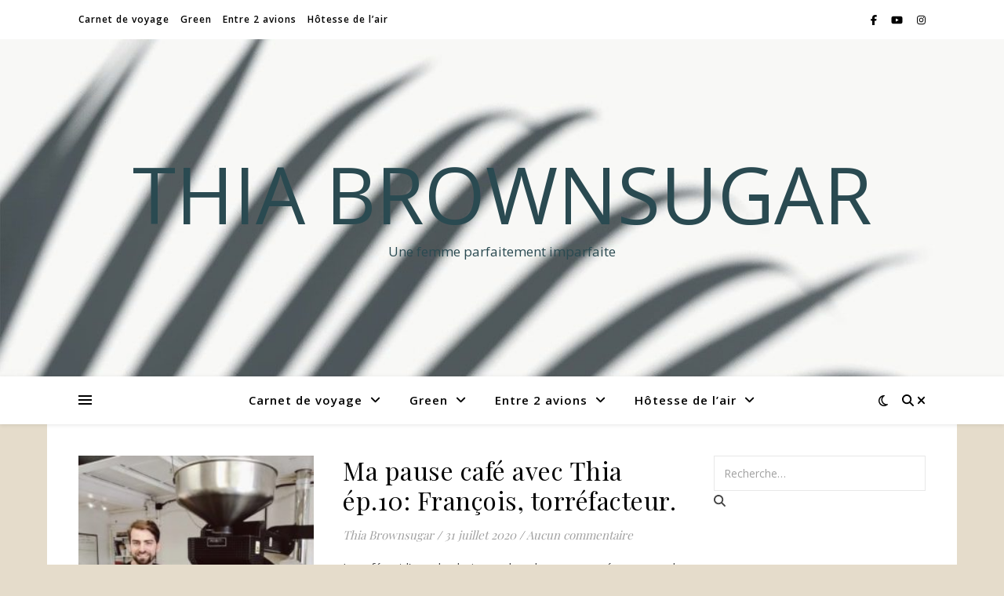

--- FILE ---
content_type: text/html; charset=UTF-8
request_url: https://www.thiabrownsugar.fr/2020/07/
body_size: 25834
content:
<!DOCTYPE html>
<html lang="fr-FR">
<head>
	<meta charset="UTF-8">
	<meta name="viewport" content="width=device-width, initial-scale=1.0" />
	<link rel="profile" href="https://gmpg.org/xfn/11">

<script>var et_site_url='https://www.thiabrownsugar.fr';var et_post_id='0';function et_core_page_resource_fallback(a,b){"undefined"===typeof b&&(b=a.sheet.cssRules&&0===a.sheet.cssRules.length);b&&(a.onerror=null,a.onload=null,a.href?a.href=et_site_url+"/?et_core_page_resource="+a.id+et_post_id:a.src&&(a.src=et_site_url+"/?et_core_page_resource="+a.id+et_post_id))}
</script><meta name='robots' content='index, follow, max-image-preview:large, max-snippet:-1, max-video-preview:-1' />
<script>window._wca = window._wca || [];</script>

	<!-- This site is optimized with the Yoast SEO plugin v26.8 - https://yoast.com/product/yoast-seo-wordpress/ -->
	<title>juillet 2020 : Thia Brownsugar</title>
	<meta name="description" content="Thia Brownsugar  juillet 2020" />
	<link rel="canonical" href="https://www.thiabrownsugar.fr/2020/07/" />
	<meta property="og:locale" content="fr_FR" />
	<meta property="og:type" content="website" />
	<meta property="og:title" content="juillet 2020 : Thia Brownsugar" />
	<meta property="og:description" content="Thia Brownsugar  juillet 2020" />
	<meta property="og:url" content="https://www.thiabrownsugar.fr/2020/07/" />
	<meta property="og:site_name" content="Thia Brownsugar" />
	<meta name="twitter:card" content="summary_large_image" />
	<script type="application/ld+json" class="yoast-schema-graph">{"@context":"https://schema.org","@graph":[{"@type":"CollectionPage","@id":"https://www.thiabrownsugar.fr/2020/07/","url":"https://www.thiabrownsugar.fr/2020/07/","name":"juillet 2020 : Thia Brownsugar","isPartOf":{"@id":"https://www.thiabrownsugar.fr/#website"},"primaryImageOfPage":{"@id":"https://www.thiabrownsugar.fr/2020/07/#primaryimage"},"image":{"@id":"https://www.thiabrownsugar.fr/2020/07/#primaryimage"},"thumbnailUrl":"https://www.thiabrownsugar.fr/wp-content/uploads/2020/07/Francois-torrefacteur.jpeg","description":"Thia Brownsugar juillet 2020","breadcrumb":{"@id":"https://www.thiabrownsugar.fr/2020/07/#breadcrumb"},"inLanguage":"fr-FR"},{"@type":"ImageObject","inLanguage":"fr-FR","@id":"https://www.thiabrownsugar.fr/2020/07/#primaryimage","url":"https://www.thiabrownsugar.fr/wp-content/uploads/2020/07/Francois-torrefacteur.jpeg","contentUrl":"https://www.thiabrownsugar.fr/wp-content/uploads/2020/07/Francois-torrefacteur.jpeg","width":828,"height":1026},{"@type":"BreadcrumbList","@id":"https://www.thiabrownsugar.fr/2020/07/#breadcrumb","itemListElement":[{"@type":"ListItem","position":1,"name":"Home","item":"https://www.thiabrownsugar.fr/"},{"@type":"ListItem","position":2,"name":"Archives for juillet 2020"}]},{"@type":"WebSite","@id":"https://www.thiabrownsugar.fr/#website","url":"https://www.thiabrownsugar.fr/","name":"Thia Brownsugar","description":"Une femme parfaitement imparfaite","publisher":{"@id":"https://www.thiabrownsugar.fr/#/schema/person/596e7b8d5409a5cc62f7dfdb443fdce7"},"potentialAction":[{"@type":"SearchAction","target":{"@type":"EntryPoint","urlTemplate":"https://www.thiabrownsugar.fr/?s={search_term_string}"},"query-input":{"@type":"PropertyValueSpecification","valueRequired":true,"valueName":"search_term_string"}}],"inLanguage":"fr-FR"},{"@type":["Person","Organization"],"@id":"https://www.thiabrownsugar.fr/#/schema/person/596e7b8d5409a5cc62f7dfdb443fdce7","name":"Thia Brownsugar","image":{"@type":"ImageObject","inLanguage":"fr-FR","@id":"https://www.thiabrownsugar.fr/#/schema/person/image/","url":"https://www.thiabrownsugar.fr/wp-content/uploads/2020/06/chemise-en-jean.jpg","contentUrl":"https://www.thiabrownsugar.fr/wp-content/uploads/2020/06/chemise-en-jean.jpg","width":828,"height":821,"caption":"Thia Brownsugar"},"logo":{"@id":"https://www.thiabrownsugar.fr/#/schema/person/image/"}}]}</script>
	<!-- / Yoast SEO plugin. -->


<link rel='dns-prefetch' href='//stats.wp.com' />
<link rel='dns-prefetch' href='//www.googletagmanager.com' />
<link rel='dns-prefetch' href='//fonts.googleapis.com' />
<link rel='dns-prefetch' href='//pagead2.googlesyndication.com' />
<link rel='preconnect' href='//c0.wp.com' />
<script type="text/javascript" id="wpp-js" src="https://www.thiabrownsugar.fr/wp-content/plugins/wordpress-popular-posts/assets/js/wpp.min.js?ver=7.3.6" data-sampling="0" data-sampling-rate="100" data-api-url="https://www.thiabrownsugar.fr/wp-json/wordpress-popular-posts" data-post-id="0" data-token="9c215c6de8" data-lang="0" data-debug="0"></script>
		<!-- This site uses the Google Analytics by ExactMetrics plugin v8.7.4 - Using Analytics tracking - https://www.exactmetrics.com/ -->
		<!-- Note: ExactMetrics is not currently configured on this site. The site owner needs to authenticate with Google Analytics in the ExactMetrics settings panel. -->
					<!-- No tracking code set -->
				<!-- / Google Analytics by ExactMetrics -->
		<style id='wp-img-auto-sizes-contain-inline-css' type='text/css'>
img:is([sizes=auto i],[sizes^="auto," i]){contain-intrinsic-size:3000px 1500px}
/*# sourceURL=wp-img-auto-sizes-contain-inline-css */
</style>
<style id='wp-emoji-styles-inline-css' type='text/css'>

	img.wp-smiley, img.emoji {
		display: inline !important;
		border: none !important;
		box-shadow: none !important;
		height: 1em !important;
		width: 1em !important;
		margin: 0 0.07em !important;
		vertical-align: -0.1em !important;
		background: none !important;
		padding: 0 !important;
	}
/*# sourceURL=wp-emoji-styles-inline-css */
</style>
<link rel='stylesheet' id='wp-block-library-css' href='https://c0.wp.com/c/6.9/wp-includes/css/dist/block-library/style.min.css' type='text/css' media='all' />
<style id='wp-block-paragraph-inline-css' type='text/css'>
.is-small-text{font-size:.875em}.is-regular-text{font-size:1em}.is-large-text{font-size:2.25em}.is-larger-text{font-size:3em}.has-drop-cap:not(:focus):first-letter{float:left;font-size:8.4em;font-style:normal;font-weight:100;line-height:.68;margin:.05em .1em 0 0;text-transform:uppercase}body.rtl .has-drop-cap:not(:focus):first-letter{float:none;margin-left:.1em}p.has-drop-cap.has-background{overflow:hidden}:root :where(p.has-background){padding:1.25em 2.375em}:where(p.has-text-color:not(.has-link-color)) a{color:inherit}p.has-text-align-left[style*="writing-mode:vertical-lr"],p.has-text-align-right[style*="writing-mode:vertical-rl"]{rotate:180deg}
/*# sourceURL=https://c0.wp.com/c/6.9/wp-includes/blocks/paragraph/style.min.css */
</style>
<link rel='stylesheet' id='mediaelement-css' href='https://c0.wp.com/c/6.9/wp-includes/js/mediaelement/mediaelementplayer-legacy.min.css' type='text/css' media='all' />
<link rel='stylesheet' id='wp-mediaelement-css' href='https://c0.wp.com/c/6.9/wp-includes/js/mediaelement/wp-mediaelement.min.css' type='text/css' media='all' />
<style id='global-styles-inline-css' type='text/css'>
:root{--wp--preset--aspect-ratio--square: 1;--wp--preset--aspect-ratio--4-3: 4/3;--wp--preset--aspect-ratio--3-4: 3/4;--wp--preset--aspect-ratio--3-2: 3/2;--wp--preset--aspect-ratio--2-3: 2/3;--wp--preset--aspect-ratio--16-9: 16/9;--wp--preset--aspect-ratio--9-16: 9/16;--wp--preset--color--black: #000000;--wp--preset--color--cyan-bluish-gray: #abb8c3;--wp--preset--color--white: #ffffff;--wp--preset--color--pale-pink: #f78da7;--wp--preset--color--vivid-red: #cf2e2e;--wp--preset--color--luminous-vivid-orange: #ff6900;--wp--preset--color--luminous-vivid-amber: #fcb900;--wp--preset--color--light-green-cyan: #7bdcb5;--wp--preset--color--vivid-green-cyan: #00d084;--wp--preset--color--pale-cyan-blue: #8ed1fc;--wp--preset--color--vivid-cyan-blue: #0693e3;--wp--preset--color--vivid-purple: #9b51e0;--wp--preset--gradient--vivid-cyan-blue-to-vivid-purple: linear-gradient(135deg,rgb(6,147,227) 0%,rgb(155,81,224) 100%);--wp--preset--gradient--light-green-cyan-to-vivid-green-cyan: linear-gradient(135deg,rgb(122,220,180) 0%,rgb(0,208,130) 100%);--wp--preset--gradient--luminous-vivid-amber-to-luminous-vivid-orange: linear-gradient(135deg,rgb(252,185,0) 0%,rgb(255,105,0) 100%);--wp--preset--gradient--luminous-vivid-orange-to-vivid-red: linear-gradient(135deg,rgb(255,105,0) 0%,rgb(207,46,46) 100%);--wp--preset--gradient--very-light-gray-to-cyan-bluish-gray: linear-gradient(135deg,rgb(238,238,238) 0%,rgb(169,184,195) 100%);--wp--preset--gradient--cool-to-warm-spectrum: linear-gradient(135deg,rgb(74,234,220) 0%,rgb(151,120,209) 20%,rgb(207,42,186) 40%,rgb(238,44,130) 60%,rgb(251,105,98) 80%,rgb(254,248,76) 100%);--wp--preset--gradient--blush-light-purple: linear-gradient(135deg,rgb(255,206,236) 0%,rgb(152,150,240) 100%);--wp--preset--gradient--blush-bordeaux: linear-gradient(135deg,rgb(254,205,165) 0%,rgb(254,45,45) 50%,rgb(107,0,62) 100%);--wp--preset--gradient--luminous-dusk: linear-gradient(135deg,rgb(255,203,112) 0%,rgb(199,81,192) 50%,rgb(65,88,208) 100%);--wp--preset--gradient--pale-ocean: linear-gradient(135deg,rgb(255,245,203) 0%,rgb(182,227,212) 50%,rgb(51,167,181) 100%);--wp--preset--gradient--electric-grass: linear-gradient(135deg,rgb(202,248,128) 0%,rgb(113,206,126) 100%);--wp--preset--gradient--midnight: linear-gradient(135deg,rgb(2,3,129) 0%,rgb(40,116,252) 100%);--wp--preset--font-size--small: 13px;--wp--preset--font-size--medium: 20px;--wp--preset--font-size--large: 36px;--wp--preset--font-size--x-large: 42px;--wp--preset--spacing--20: 0.44rem;--wp--preset--spacing--30: 0.67rem;--wp--preset--spacing--40: 1rem;--wp--preset--spacing--50: 1.5rem;--wp--preset--spacing--60: 2.25rem;--wp--preset--spacing--70: 3.38rem;--wp--preset--spacing--80: 5.06rem;--wp--preset--shadow--natural: 6px 6px 9px rgba(0, 0, 0, 0.2);--wp--preset--shadow--deep: 12px 12px 50px rgba(0, 0, 0, 0.4);--wp--preset--shadow--sharp: 6px 6px 0px rgba(0, 0, 0, 0.2);--wp--preset--shadow--outlined: 6px 6px 0px -3px rgb(255, 255, 255), 6px 6px rgb(0, 0, 0);--wp--preset--shadow--crisp: 6px 6px 0px rgb(0, 0, 0);}:root :where(.is-layout-flow) > :first-child{margin-block-start: 0;}:root :where(.is-layout-flow) > :last-child{margin-block-end: 0;}:root :where(.is-layout-flow) > *{margin-block-start: 24px;margin-block-end: 0;}:root :where(.is-layout-constrained) > :first-child{margin-block-start: 0;}:root :where(.is-layout-constrained) > :last-child{margin-block-end: 0;}:root :where(.is-layout-constrained) > *{margin-block-start: 24px;margin-block-end: 0;}:root :where(.is-layout-flex){gap: 24px;}:root :where(.is-layout-grid){gap: 24px;}body .is-layout-flex{display: flex;}.is-layout-flex{flex-wrap: wrap;align-items: center;}.is-layout-flex > :is(*, div){margin: 0;}body .is-layout-grid{display: grid;}.is-layout-grid > :is(*, div){margin: 0;}.has-black-color{color: var(--wp--preset--color--black) !important;}.has-cyan-bluish-gray-color{color: var(--wp--preset--color--cyan-bluish-gray) !important;}.has-white-color{color: var(--wp--preset--color--white) !important;}.has-pale-pink-color{color: var(--wp--preset--color--pale-pink) !important;}.has-vivid-red-color{color: var(--wp--preset--color--vivid-red) !important;}.has-luminous-vivid-orange-color{color: var(--wp--preset--color--luminous-vivid-orange) !important;}.has-luminous-vivid-amber-color{color: var(--wp--preset--color--luminous-vivid-amber) !important;}.has-light-green-cyan-color{color: var(--wp--preset--color--light-green-cyan) !important;}.has-vivid-green-cyan-color{color: var(--wp--preset--color--vivid-green-cyan) !important;}.has-pale-cyan-blue-color{color: var(--wp--preset--color--pale-cyan-blue) !important;}.has-vivid-cyan-blue-color{color: var(--wp--preset--color--vivid-cyan-blue) !important;}.has-vivid-purple-color{color: var(--wp--preset--color--vivid-purple) !important;}.has-black-background-color{background-color: var(--wp--preset--color--black) !important;}.has-cyan-bluish-gray-background-color{background-color: var(--wp--preset--color--cyan-bluish-gray) !important;}.has-white-background-color{background-color: var(--wp--preset--color--white) !important;}.has-pale-pink-background-color{background-color: var(--wp--preset--color--pale-pink) !important;}.has-vivid-red-background-color{background-color: var(--wp--preset--color--vivid-red) !important;}.has-luminous-vivid-orange-background-color{background-color: var(--wp--preset--color--luminous-vivid-orange) !important;}.has-luminous-vivid-amber-background-color{background-color: var(--wp--preset--color--luminous-vivid-amber) !important;}.has-light-green-cyan-background-color{background-color: var(--wp--preset--color--light-green-cyan) !important;}.has-vivid-green-cyan-background-color{background-color: var(--wp--preset--color--vivid-green-cyan) !important;}.has-pale-cyan-blue-background-color{background-color: var(--wp--preset--color--pale-cyan-blue) !important;}.has-vivid-cyan-blue-background-color{background-color: var(--wp--preset--color--vivid-cyan-blue) !important;}.has-vivid-purple-background-color{background-color: var(--wp--preset--color--vivid-purple) !important;}.has-black-border-color{border-color: var(--wp--preset--color--black) !important;}.has-cyan-bluish-gray-border-color{border-color: var(--wp--preset--color--cyan-bluish-gray) !important;}.has-white-border-color{border-color: var(--wp--preset--color--white) !important;}.has-pale-pink-border-color{border-color: var(--wp--preset--color--pale-pink) !important;}.has-vivid-red-border-color{border-color: var(--wp--preset--color--vivid-red) !important;}.has-luminous-vivid-orange-border-color{border-color: var(--wp--preset--color--luminous-vivid-orange) !important;}.has-luminous-vivid-amber-border-color{border-color: var(--wp--preset--color--luminous-vivid-amber) !important;}.has-light-green-cyan-border-color{border-color: var(--wp--preset--color--light-green-cyan) !important;}.has-vivid-green-cyan-border-color{border-color: var(--wp--preset--color--vivid-green-cyan) !important;}.has-pale-cyan-blue-border-color{border-color: var(--wp--preset--color--pale-cyan-blue) !important;}.has-vivid-cyan-blue-border-color{border-color: var(--wp--preset--color--vivid-cyan-blue) !important;}.has-vivid-purple-border-color{border-color: var(--wp--preset--color--vivid-purple) !important;}.has-vivid-cyan-blue-to-vivid-purple-gradient-background{background: var(--wp--preset--gradient--vivid-cyan-blue-to-vivid-purple) !important;}.has-light-green-cyan-to-vivid-green-cyan-gradient-background{background: var(--wp--preset--gradient--light-green-cyan-to-vivid-green-cyan) !important;}.has-luminous-vivid-amber-to-luminous-vivid-orange-gradient-background{background: var(--wp--preset--gradient--luminous-vivid-amber-to-luminous-vivid-orange) !important;}.has-luminous-vivid-orange-to-vivid-red-gradient-background{background: var(--wp--preset--gradient--luminous-vivid-orange-to-vivid-red) !important;}.has-very-light-gray-to-cyan-bluish-gray-gradient-background{background: var(--wp--preset--gradient--very-light-gray-to-cyan-bluish-gray) !important;}.has-cool-to-warm-spectrum-gradient-background{background: var(--wp--preset--gradient--cool-to-warm-spectrum) !important;}.has-blush-light-purple-gradient-background{background: var(--wp--preset--gradient--blush-light-purple) !important;}.has-blush-bordeaux-gradient-background{background: var(--wp--preset--gradient--blush-bordeaux) !important;}.has-luminous-dusk-gradient-background{background: var(--wp--preset--gradient--luminous-dusk) !important;}.has-pale-ocean-gradient-background{background: var(--wp--preset--gradient--pale-ocean) !important;}.has-electric-grass-gradient-background{background: var(--wp--preset--gradient--electric-grass) !important;}.has-midnight-gradient-background{background: var(--wp--preset--gradient--midnight) !important;}.has-small-font-size{font-size: var(--wp--preset--font-size--small) !important;}.has-medium-font-size{font-size: var(--wp--preset--font-size--medium) !important;}.has-large-font-size{font-size: var(--wp--preset--font-size--large) !important;}.has-x-large-font-size{font-size: var(--wp--preset--font-size--x-large) !important;}
/*# sourceURL=global-styles-inline-css */
</style>

<style id='classic-theme-styles-inline-css' type='text/css'>
/*! This file is auto-generated */
.wp-block-button__link{color:#fff;background-color:#32373c;border-radius:9999px;box-shadow:none;text-decoration:none;padding:calc(.667em + 2px) calc(1.333em + 2px);font-size:1.125em}.wp-block-file__button{background:#32373c;color:#fff;text-decoration:none}
/*# sourceURL=/wp-includes/css/classic-themes.min.css */
</style>
<link rel='stylesheet' id='blossomthemes-email-newsletter-css' href='https://www.thiabrownsugar.fr/wp-content/plugins/blossomthemes-email-newsletter/public/css/blossomthemes-email-newsletter-public.min.css?ver=2.2.10' type='text/css' media='all' />
<link rel='stylesheet' id='blossomthemes-instagram-feed-css' href='https://www.thiabrownsugar.fr/wp-content/plugins/blossomthemes-instagram-feed/public/css/blossomthemes-instagram-feed-public.css?ver=2.0.5' type='text/css' media='all' />
<link rel='stylesheet' id='magnific-popup-css' href='https://www.thiabrownsugar.fr/wp-content/plugins/blossomthemes-instagram-feed/public/css/magnific-popup.min.css?ver=1.0.0' type='text/css' media='all' />
<link rel='stylesheet' id='blossomthemes-toolkit-css' href='https://www.thiabrownsugar.fr/wp-content/plugins/blossomthemes-toolkit/public/css/blossomthemes-toolkit-public.min.css?ver=2.2.7' type='text/css' media='all' />
<link rel='stylesheet' id='contact-form-7-css' href='https://www.thiabrownsugar.fr/wp-content/plugins/contact-form-7/includes/css/styles.css?ver=6.1.4' type='text/css' media='all' />
<link rel='stylesheet' id='pgc-simply-gallery-plugin-lightbox-style-css' href='https://www.thiabrownsugar.fr/wp-content/plugins/simply-gallery-block/plugins/pgc_sgb_lightbox.min.style.css?ver=3.2.7' type='text/css' media='all' />
<link rel='stylesheet' id='toc-screen-css' href='https://www.thiabrownsugar.fr/wp-content/plugins/table-of-contents-plus/screen.min.css?ver=2411.1' type='text/css' media='all' />
<link rel='stylesheet' id='woocommerce-layout-css' href='https://c0.wp.com/p/woocommerce/10.4.3/assets/css/woocommerce-layout.css' type='text/css' media='all' />
<style id='woocommerce-layout-inline-css' type='text/css'>

	.infinite-scroll .woocommerce-pagination {
		display: none;
	}
/*# sourceURL=woocommerce-layout-inline-css */
</style>
<link rel='stylesheet' id='woocommerce-smallscreen-css' href='https://c0.wp.com/p/woocommerce/10.4.3/assets/css/woocommerce-smallscreen.css' type='text/css' media='only screen and (max-width: 768px)' />
<link rel='stylesheet' id='woocommerce-general-css' href='https://c0.wp.com/p/woocommerce/10.4.3/assets/css/woocommerce.css' type='text/css' media='all' />
<style id='woocommerce-inline-inline-css' type='text/css'>
.woocommerce form .form-row .required { visibility: visible; }
/*# sourceURL=woocommerce-inline-inline-css */
</style>
<link rel='stylesheet' id='et_monarch-css-css' href='https://www.thiabrownsugar.fr/wp-content/plugins/monarch/css/style.css?ver=1.4.13' type='text/css' media='all' />
<link rel='stylesheet' id='et-gf-open-sans-css' href='https://fonts.googleapis.com/css?family=Open+Sans:400,700' type='text/css' media='all' />
<link rel='stylesheet' id='wordpress-popular-posts-css-css' href='https://www.thiabrownsugar.fr/wp-content/plugins/wordpress-popular-posts/assets/css/wpp.css?ver=7.3.6' type='text/css' media='all' />
<link rel='stylesheet' id='ashe-style-css' href='https://www.thiabrownsugar.fr/wp-content/themes/ashe/style.css?ver=2.234' type='text/css' media='all' />
<link rel='stylesheet' id='fontawesome-css' href='https://www.thiabrownsugar.fr/wp-content/themes/ashe/assets/css/fontawesome.min.css?ver=6.5.1' type='text/css' media='all' />
<link rel='stylesheet' id='fontello-css' href='https://www.thiabrownsugar.fr/wp-content/themes/ashe/assets/css/fontello.css?ver=6.9' type='text/css' media='all' />
<link rel='stylesheet' id='slick-css' href='https://www.thiabrownsugar.fr/wp-content/themes/ashe/assets/css/slick.css?ver=6.9' type='text/css' media='all' />
<link rel='stylesheet' id='scrollbar-css' href='https://www.thiabrownsugar.fr/wp-content/themes/ashe/assets/css/perfect-scrollbar.css?ver=6.9' type='text/css' media='all' />
<link rel='stylesheet' id='ashe-woocommerce-css' href='https://www.thiabrownsugar.fr/wp-content/themes/ashe/assets/css/woocommerce.css?ver=6.9' type='text/css' media='all' />
<link rel='stylesheet' id='ashe-responsive-css' href='https://www.thiabrownsugar.fr/wp-content/themes/ashe/assets/css/responsive.css?ver=1.9.7' type='text/css' media='all' />
<link rel='stylesheet' id='ashe-playfair-font-css' href='//fonts.googleapis.com/css?family=Playfair+Display%3A400%2C700&#038;ver=1.0.0' type='text/css' media='all' />
<link rel='stylesheet' id='ashe-opensans-font-css' href='//fonts.googleapis.com/css?family=Open+Sans%3A400italic%2C400%2C600italic%2C600%2C700italic%2C700&#038;ver=1.0.0' type='text/css' media='all' />
<link rel='stylesheet' id='select2-css' href='https://c0.wp.com/p/woocommerce/10.4.3/assets/css/select2.css' type='text/css' media='all' />
<script type="text/javascript" id="jquery-core-js-extra">
/* <![CDATA[ */
var bten_ajax_data = {"ajaxurl":"https://www.thiabrownsugar.fr/wp-admin/admin-ajax.php"};
//# sourceURL=jquery-core-js-extra
/* ]]> */
</script>
<script type="text/javascript" src="https://c0.wp.com/c/6.9/wp-includes/js/jquery/jquery.min.js" id="jquery-core-js"></script>
<script type="text/javascript" src="https://c0.wp.com/c/6.9/wp-includes/js/jquery/jquery-migrate.min.js" id="jquery-migrate-js"></script>
<script type="text/javascript" src="https://c0.wp.com/p/woocommerce/10.4.3/assets/js/jquery-blockui/jquery.blockUI.min.js" id="wc-jquery-blockui-js" defer="defer" data-wp-strategy="defer"></script>
<script type="text/javascript" id="wc-add-to-cart-js-extra">
/* <![CDATA[ */
var wc_add_to_cart_params = {"ajax_url":"/wp-admin/admin-ajax.php","wc_ajax_url":"/?wc-ajax=%%endpoint%%","i18n_view_cart":"Voir le panier","cart_url":"https://www.thiabrownsugar.fr","is_cart":"","cart_redirect_after_add":"no"};
//# sourceURL=wc-add-to-cart-js-extra
/* ]]> */
</script>
<script type="text/javascript" src="https://c0.wp.com/p/woocommerce/10.4.3/assets/js/frontend/add-to-cart.min.js" id="wc-add-to-cart-js" defer="defer" data-wp-strategy="defer"></script>
<script type="text/javascript" src="https://c0.wp.com/p/woocommerce/10.4.3/assets/js/js-cookie/js.cookie.min.js" id="wc-js-cookie-js" defer="defer" data-wp-strategy="defer"></script>
<script type="text/javascript" id="woocommerce-js-extra">
/* <![CDATA[ */
var woocommerce_params = {"ajax_url":"/wp-admin/admin-ajax.php","wc_ajax_url":"/?wc-ajax=%%endpoint%%","i18n_password_show":"Afficher le mot de passe","i18n_password_hide":"Masquer le mot de passe"};
//# sourceURL=woocommerce-js-extra
/* ]]> */
</script>
<script type="text/javascript" src="https://c0.wp.com/p/woocommerce/10.4.3/assets/js/frontend/woocommerce.min.js" id="woocommerce-js" defer="defer" data-wp-strategy="defer"></script>
<script type="text/javascript" src="https://stats.wp.com/s-202604.js" id="woocommerce-analytics-js" defer="defer" data-wp-strategy="defer"></script>
<script type="text/javascript" src="https://www.thiabrownsugar.fr/wp-content/plugins/monarch/core/admin/js/es6-promise.auto.min.js?ver=6.9" id="es6-promise-js"></script>
<script type="text/javascript" id="et-core-api-spam-recaptcha-js-extra">
/* <![CDATA[ */
var et_core_api_spam_recaptcha = {"site_key":"","page_action":{"action":"ma_pause_cafe_avec_thia_ep_10_francois_torrefacteur"}};
//# sourceURL=et-core-api-spam-recaptcha-js-extra
/* ]]> */
</script>
<script type="text/javascript" src="https://www.thiabrownsugar.fr/wp-content/plugins/monarch/core/admin/js/recaptcha.js?ver=6.9" id="et-core-api-spam-recaptcha-js"></script>

<!-- Extrait de code de la balise Google (gtag.js) ajouté par Site Kit -->
<!-- Extrait Google Analytics ajouté par Site Kit -->
<!-- Extrait Google Ads ajouté par Site Kit -->
<script type="text/javascript" src="https://www.googletagmanager.com/gtag/js?id=G-6CS5FSJJHD" id="google_gtagjs-js" async></script>
<script type="text/javascript" id="google_gtagjs-js-after">
/* <![CDATA[ */
window.dataLayer = window.dataLayer || [];function gtag(){dataLayer.push(arguments);}
gtag("set","linker",{"domains":["www.thiabrownsugar.fr"]});
gtag("js", new Date());
gtag("set", "developer_id.dZTNiMT", true);
gtag("config", "G-6CS5FSJJHD");
gtag("config", "AW-4266934540");
//# sourceURL=google_gtagjs-js-after
/* ]]> */
</script>
<script type="text/javascript" src="https://c0.wp.com/p/woocommerce/10.4.3/assets/js/selectWoo/selectWoo.full.min.js" id="selectWoo-js" defer="defer" data-wp-strategy="defer"></script>
<link rel="https://api.w.org/" href="https://www.thiabrownsugar.fr/wp-json/" /><link rel="EditURI" type="application/rsd+xml" title="RSD" href="https://www.thiabrownsugar.fr/xmlrpc.php?rsd" />
<meta name="generator" content="WordPress 6.9" />
<meta name="generator" content="WooCommerce 10.4.3" />
   <script type="text/javascript">
   var _gaq = _gaq || [];
   _gaq.push(['_setAccount', 'UA-123670182-1']);
   _gaq.push(['_trackPageview']);
   (function() {
   var ga = document.createElement('script'); ga.type = 'text/javascript'; ga.async = true;
   ga.src = ('https:' == document.location.protocol ? 'https://ssl' : 'http://www') + '.google-analytics.com/ga.js';
   var s = document.getElementsByTagName('script')[0]; s.parentNode.insertBefore(ga, s);
   })();
   </script>
<meta name="generator" content="Site Kit by Google 1.170.0" />            <script type="text/javascript"><!--
                                function powerpress_pinw(pinw_url){window.open(pinw_url, 'PowerPressPlayer','toolbar=0,status=0,resizable=1,width=460,height=320');	return false;}
                //-->

                // tabnab protection
                window.addEventListener('load', function () {
                    // make all links have rel="noopener noreferrer"
                    document.querySelectorAll('a[target="_blank"]').forEach(link => {
                        link.setAttribute('rel', 'noopener noreferrer');
                    });
                });
            </script>
            <noscript><style>.simply-gallery-amp{ display: block !important; }</style></noscript><noscript><style>.sgb-preloader{ display: none !important; }</style></noscript>	<style>img#wpstats{display:none}</style>
		<style type="text/css" id="et-social-custom-css">
				
			</style>            <style id="wpp-loading-animation-styles">@-webkit-keyframes bgslide{from{background-position-x:0}to{background-position-x:-200%}}@keyframes bgslide{from{background-position-x:0}to{background-position-x:-200%}}.wpp-widget-block-placeholder,.wpp-shortcode-placeholder{margin:0 auto;width:60px;height:3px;background:#dd3737;background:linear-gradient(90deg,#dd3737 0%,#571313 10%,#dd3737 100%);background-size:200% auto;border-radius:3px;-webkit-animation:bgslide 1s infinite linear;animation:bgslide 1s infinite linear}</style>
            <style id="ashe_dynamic_css">#top-bar {background-color: #ffffff;}#top-bar a {color: #000000;}#top-bar a:hover,#top-bar li.current-menu-item > a,#top-bar li.current-menu-ancestor > a,#top-bar .sub-menu li.current-menu-item > a,#top-bar .sub-menu li.current-menu-ancestor> a {color: #c4b2a4;}#top-menu .sub-menu,#top-menu .sub-menu a {background-color: #ffffff;border-color: rgba(0,0,0, 0.05);}@media screen and ( max-width: 979px ) {.top-bar-socials {float: none !important;}.top-bar-socials a {line-height: 40px !important;}}.header-logo a,.site-description {color: #2a4a51;}.entry-header {background-color: #e5dccb;}#main-nav {background-color: #ffffff;box-shadow: 0px 1px 5px rgba(0,0,0, 0.1);}#featured-links h6 {background-color: rgba(255,255,255, 0.85);color: #000000;}#main-nav a,#main-nav i,#main-nav #s {color: #000000;}.main-nav-sidebar span,.sidebar-alt-close-btn span {background-color: #000000;}#main-nav a:hover,#main-nav i:hover,#main-nav li.current-menu-item > a,#main-nav li.current-menu-ancestor > a,#main-nav .sub-menu li.current-menu-item > a,#main-nav .sub-menu li.current-menu-ancestor> a {color: #c4b2a4;}.main-nav-sidebar:hover span {background-color: #c4b2a4;}#main-menu .sub-menu,#main-menu .sub-menu a {background-color: #ffffff;border-color: rgba(0,0,0, 0.05);}#main-nav #s {background-color: #ffffff;}#main-nav #s::-webkit-input-placeholder { /* Chrome/Opera/Safari */color: rgba(0,0,0, 0.7);}#main-nav #s::-moz-placeholder { /* Firefox 19+ */color: rgba(0,0,0, 0.7);}#main-nav #s:-ms-input-placeholder { /* IE 10+ */color: rgba(0,0,0, 0.7);}#main-nav #s:-moz-placeholder { /* Firefox 18- */color: rgba(0,0,0, 0.7);}/* Background */.sidebar-alt,#featured-links,.main-content,.featured-slider-area,.page-content select,.page-content input,.page-content textarea {background-color: #ffffff;}/* Text */.page-content,.page-content select,.page-content input,.page-content textarea,.page-content .post-author a,.page-content .ashe-widget a,.page-content .comment-author {color: #464646;}/* Title */.page-content h1,.page-content h2,.page-content h3,.page-content h4,.page-content h5,.page-content h6,.page-content .post-title a,.page-content .author-description h4 a,.page-content .related-posts h4 a,.page-content .blog-pagination .previous-page a,.page-content .blog-pagination .next-page a,blockquote,.page-content .post-share a {color: #030303;}.page-content .post-title a:hover {color: rgba(3,3,3, 0.75);}/* Meta */.page-content .post-date,.page-content .post-comments,.page-content .post-author,.page-content [data-layout*="list"] .post-author a,.page-content .related-post-date,.page-content .comment-meta a,.page-content .author-share a,.page-content .post-tags a,.page-content .tagcloud a,.widget_categories li,.widget_archive li,.ahse-subscribe-box p,.rpwwt-post-author,.rpwwt-post-categories,.rpwwt-post-date,.rpwwt-post-comments-number {color: #a1a1a1;}.page-content input::-webkit-input-placeholder { /* Chrome/Opera/Safari */color: #a1a1a1;}.page-content input::-moz-placeholder { /* Firefox 19+ */color: #a1a1a1;}.page-content input:-ms-input-placeholder { /* IE 10+ */color: #a1a1a1;}.page-content input:-moz-placeholder { /* Firefox 18- */color: #a1a1a1;}/* Accent */a,.post-categories,.page-content .ashe-widget.widget_text a {color: #c4b2a4;}/* Disable TMP.page-content .elementor a,.page-content .elementor a:hover {color: inherit;}*/.ps-container > .ps-scrollbar-y-rail > .ps-scrollbar-y {background: #c4b2a4;}a:not(.header-logo-a):hover {color: rgba(196,178,164, 0.8);}blockquote {border-color: #c4b2a4;}/* Selection */::-moz-selection {color: #ffffff;background: #c4b2a4;}::selection {color: #ffffff;background: #c4b2a4;}/* Border */.page-content .post-footer,[data-layout*="list"] .blog-grid > li,.page-content .author-description,.page-content .related-posts,.page-content .entry-comments,.page-content .ashe-widget li,.page-content #wp-calendar,.page-content #wp-calendar caption,.page-content #wp-calendar tbody td,.page-content .widget_nav_menu li a,.page-content .tagcloud a,.page-content select,.page-content input,.page-content textarea,.widget-title h2:before,.widget-title h2:after,.post-tags a,.gallery-caption,.wp-caption-text,table tr,table th,table td,pre,.category-description {border-color: #e8e8e8;}hr {background-color: #e8e8e8;}/* Buttons */.widget_search i,.widget_search #searchsubmit,.wp-block-search button,.single-navigation i,.page-content .submit,.page-content .blog-pagination.numeric a,.page-content .blog-pagination.load-more a,.page-content .ashe-subscribe-box input[type="submit"],.page-content .widget_wysija input[type="submit"],.page-content .post-password-form input[type="submit"],.page-content .wpcf7 [type="submit"] {color: #ffffff;background-color: #333333;}.single-navigation i:hover,.page-content .submit:hover,.ashe-boxed-style .page-content .submit:hover,.page-content .blog-pagination.numeric a:hover,.ashe-boxed-style .page-content .blog-pagination.numeric a:hover,.page-content .blog-pagination.numeric span,.page-content .blog-pagination.load-more a:hover,.page-content .ashe-subscribe-box input[type="submit"]:hover,.page-content .widget_wysija input[type="submit"]:hover,.page-content .post-password-form input[type="submit"]:hover,.page-content .wpcf7 [type="submit"]:hover {color: #ffffff;background-color: #c4b2a4;}/* Image Overlay */.image-overlay,#infscr-loading,.page-content h4.image-overlay {color: #ffffff;background-color: rgba(73,73,73, 0.3);}.image-overlay a,.post-slider .prev-arrow,.post-slider .next-arrow,.page-content .image-overlay a,#featured-slider .slick-arrow,#featured-slider .slider-dots {color: #ffffff;}.slide-caption {background: rgba(255,255,255, 0.95);}#featured-slider .slick-active {background: #ffffff;}#page-footer,#page-footer select,#page-footer input,#page-footer textarea {background-color: #f6f6f6;color: #333333;}#page-footer,#page-footer a,#page-footer select,#page-footer input,#page-footer textarea {color: #333333;}#page-footer #s::-webkit-input-placeholder { /* Chrome/Opera/Safari */color: #333333;}#page-footer #s::-moz-placeholder { /* Firefox 19+ */color: #333333;}#page-footer #s:-ms-input-placeholder { /* IE 10+ */color: #333333;}#page-footer #s:-moz-placeholder { /* Firefox 18- */color: #333333;}/* Title */#page-footer h1,#page-footer h2,#page-footer h3,#page-footer h4,#page-footer h5,#page-footer h6 {color: #111111;}#page-footer a:hover {color: #c4b2a4;}/* Border */#page-footer a,#page-footer .ashe-widget li,#page-footer #wp-calendar,#page-footer #wp-calendar caption,#page-footer #wp-calendar tbody td,#page-footer .widget_nav_menu li a,#page-footer select,#page-footer input,#page-footer textarea,#page-footer .widget-title h2:before,#page-footer .widget-title h2:after,.footer-widgets {border-color: #e0dbdb;}#page-footer hr {background-color: #e0dbdb;}.ashe-preloader-wrap {background-color: #ffffff;}@media screen and ( max-width: 768px ) {.featured-slider-area {display: none;}}@media screen and ( max-width: 768px ) {#featured-links {display: none;}}.header-logo a {font-family: 'Open Sans';}#top-menu li a {font-family: 'Open Sans';}#main-menu li a {font-family: 'Open Sans';}#mobile-menu li,.mobile-menu-btn a {font-family: 'Open Sans';}.boxed-wrapper {max-width: 1160px;}.sidebar-alt {max-width: 340px;left: -340px; padding: 85px 35px 0px;}.sidebar-left,.sidebar-right {width: 307px;}.main-container {width: calc(100% - 307px);width: -webkit-calc(100% - 307px);}#top-bar > div,#main-nav > div,#featured-links,.main-content,.page-footer-inner,.featured-slider-area.boxed-wrapper {padding-left: 40px;padding-right: 40px;}[data-layout*="list"] .blog-grid .has-post-thumbnail .post-media {float: left;max-width: 300px;width: 100%;}[data-layout*="list"] .blog-grid .has-post-thumbnail .post-media img {width: 100%;}[data-layout*="list"] .blog-grid .has-post-thumbnail .post-content-wrap {width: calc(100% - 300px);width: -webkit-calc(100% - 300px);float: left;padding-left: 37px;}[data-layout*="list"] .blog-grid > li {padding-bottom: 39px;}[data-layout*="list"] .blog-grid > li {margin-bottom: 39px;}[data-layout*="list"] .blog-grid .post-header, [data-layout*="list"] .blog-grid .read-more {text-align: left;}#top-menu {float: left;}.top-bar-socials {float: right;}.entry-header {height: 500px;background-image:url(https://www.thiabrownsugar.fr/wp-content/uploads/2020/10/cropped-7b20df616dc35fd6e275f88322c466e1.jpg);background-size: cover;}.entry-header {background-position: center center;}.logo-img {max-width: 500px;}.mini-logo a {max-width: 70px;}#main-nav {text-align: center;}.main-nav-sidebar {position: absolute;top: 0px;left: 40px;z-index: 1;}.main-nav-icons {position: absolute;top: 0px;right: 40px;z-index: 2;}.mini-logo {position: absolute;left: auto;top: 0;}.main-nav-sidebar ~ .mini-logo {margin-left: 30px;}#featured-links .featured-link {margin-right: 20px;}#featured-links .featured-link:last-of-type {margin-right: 0;}#featured-links .featured-link {width: calc( (100% - -20px) / 0 - 1px);width: -webkit-calc( (100% - -20px) / 0- 1px);}.featured-link:nth-child(1) .cv-inner {display: none;}.featured-link:nth-child(2) .cv-inner {display: none;}.featured-link:nth-child(3) .cv-inner {display: none;}.blog-grid > li {width: 100%;margin-bottom: 30px;}.sidebar-right {padding-left: 37px;}.footer-widgets > .ashe-widget {width: 30%;margin-right: 5%;}.footer-widgets > .ashe-widget:nth-child(3n+3) {margin-right: 0;}.footer-widgets > .ashe-widget:nth-child(3n+4) {clear: both;}.copyright-info {float: right;}.footer-socials {float: left;}.woocommerce div.product .stock,.woocommerce div.product p.price,.woocommerce div.product span.price,.woocommerce ul.products li.product .price,.woocommerce-Reviews .woocommerce-review__author,.woocommerce form .form-row .required,.woocommerce form .form-row.woocommerce-invalid label,.woocommerce .page-content div.product .woocommerce-tabs ul.tabs li a {color: #464646;}.woocommerce a.remove:hover {color: #464646 !important;}.woocommerce a.remove,.woocommerce .product_meta,.page-content .woocommerce-breadcrumb,.page-content .woocommerce-review-link,.page-content .woocommerce-breadcrumb a,.page-content .woocommerce-MyAccount-navigation-link a,.woocommerce .woocommerce-info:before,.woocommerce .page-content .woocommerce-result-count,.woocommerce-page .page-content .woocommerce-result-count,.woocommerce-Reviews .woocommerce-review__published-date,.woocommerce .product_list_widget .quantity,.woocommerce .widget_products .amount,.woocommerce .widget_price_filter .price_slider_amount,.woocommerce .widget_recently_viewed_products .amount,.woocommerce .widget_top_rated_products .amount,.woocommerce .widget_recent_reviews .reviewer {color: #a1a1a1;}.woocommerce a.remove {color: #a1a1a1 !important;}p.demo_store,.woocommerce-store-notice,.woocommerce span.onsale { background-color: #c4b2a4;}.woocommerce .star-rating::before,.woocommerce .star-rating span::before,.woocommerce .page-content ul.products li.product .button,.page-content .woocommerce ul.products li.product .button,.page-content .woocommerce-MyAccount-navigation-link.is-active a,.page-content .woocommerce-MyAccount-navigation-link a:hover { color: #c4b2a4;}.woocommerce form.login,.woocommerce form.register,.woocommerce-account fieldset,.woocommerce form.checkout_coupon,.woocommerce .woocommerce-info,.woocommerce .woocommerce-error,.woocommerce .woocommerce-message,.woocommerce .widget_shopping_cart .total,.woocommerce.widget_shopping_cart .total,.woocommerce-Reviews .comment_container,.woocommerce-cart #payment ul.payment_methods,#add_payment_method #payment ul.payment_methods,.woocommerce-checkout #payment ul.payment_methods,.woocommerce div.product .woocommerce-tabs ul.tabs::before,.woocommerce div.product .woocommerce-tabs ul.tabs::after,.woocommerce div.product .woocommerce-tabs ul.tabs li,.woocommerce .woocommerce-MyAccount-navigation-link,.select2-container--default .select2-selection--single {border-color: #e8e8e8;}.woocommerce-cart #payment,#add_payment_method #payment,.woocommerce-checkout #payment,.woocommerce .woocommerce-info,.woocommerce .woocommerce-error,.woocommerce .woocommerce-message,.woocommerce div.product .woocommerce-tabs ul.tabs li {background-color: rgba(232,232,232, 0.3);}.woocommerce-cart #payment div.payment_box::before,#add_payment_method #payment div.payment_box::before,.woocommerce-checkout #payment div.payment_box::before {border-color: rgba(232,232,232, 0.5);}.woocommerce-cart #payment div.payment_box,#add_payment_method #payment div.payment_box,.woocommerce-checkout #payment div.payment_box {background-color: rgba(232,232,232, 0.5);}.page-content .woocommerce input.button,.page-content .woocommerce a.button,.page-content .woocommerce a.button.alt,.page-content .woocommerce button.button.alt,.page-content .woocommerce input.button.alt,.page-content .woocommerce #respond input#submit.alt,.woocommerce .page-content .widget_product_search input[type="submit"],.woocommerce .page-content .woocommerce-message .button,.woocommerce .page-content a.button.alt,.woocommerce .page-content button.button.alt,.woocommerce .page-content #respond input#submit,.woocommerce .page-content .widget_price_filter .button,.woocommerce .page-content .woocommerce-message .button,.woocommerce-page .page-content .woocommerce-message .button,.woocommerce .page-content nav.woocommerce-pagination ul li a,.woocommerce .page-content nav.woocommerce-pagination ul li span {color: #ffffff;background-color: #333333;}.page-content .woocommerce input.button:hover,.page-content .woocommerce a.button:hover,.page-content .woocommerce a.button.alt:hover,.ashe-boxed-style .page-content .woocommerce a.button.alt:hover,.page-content .woocommerce button.button.alt:hover,.page-content .woocommerce input.button.alt:hover,.page-content .woocommerce #respond input#submit.alt:hover,.woocommerce .page-content .woocommerce-message .button:hover,.woocommerce .page-content a.button.alt:hover,.woocommerce .page-content button.button.alt:hover,.ashe-boxed-style.woocommerce .page-content button.button.alt:hover,.ashe-boxed-style.woocommerce .page-content #respond input#submit:hover,.woocommerce .page-content #respond input#submit:hover,.woocommerce .page-content .widget_price_filter .button:hover,.woocommerce .page-content .woocommerce-message .button:hover,.woocommerce-page .page-content .woocommerce-message .button:hover,.woocommerce .page-content nav.woocommerce-pagination ul li a:hover,.woocommerce .page-content nav.woocommerce-pagination ul li span.current {color: #ffffff;background-color: #c4b2a4;}.woocommerce .page-content nav.woocommerce-pagination ul li a.prev,.woocommerce .page-content nav.woocommerce-pagination ul li a.next {color: #333333;}.woocommerce .page-content nav.woocommerce-pagination ul li a.prev:hover,.woocommerce .page-content nav.woocommerce-pagination ul li a.next:hover {color: #c4b2a4;}.woocommerce .page-content nav.woocommerce-pagination ul li a.prev:after,.woocommerce .page-content nav.woocommerce-pagination ul li a.next:after {color: #ffffff;}.woocommerce .page-content nav.woocommerce-pagination ul li a.prev:hover:after,.woocommerce .page-content nav.woocommerce-pagination ul li a.next:hover:after {color: #ffffff;}.cssload-cube{background-color:#333333;width:9px;height:9px;position:absolute;margin:auto;animation:cssload-cubemove 2s infinite ease-in-out;-o-animation:cssload-cubemove 2s infinite ease-in-out;-ms-animation:cssload-cubemove 2s infinite ease-in-out;-webkit-animation:cssload-cubemove 2s infinite ease-in-out;-moz-animation:cssload-cubemove 2s infinite ease-in-out}.cssload-cube1{left:13px;top:0;animation-delay:.1s;-o-animation-delay:.1s;-ms-animation-delay:.1s;-webkit-animation-delay:.1s;-moz-animation-delay:.1s}.cssload-cube2{left:25px;top:0;animation-delay:.2s;-o-animation-delay:.2s;-ms-animation-delay:.2s;-webkit-animation-delay:.2s;-moz-animation-delay:.2s}.cssload-cube3{left:38px;top:0;animation-delay:.3s;-o-animation-delay:.3s;-ms-animation-delay:.3s;-webkit-animation-delay:.3s;-moz-animation-delay:.3s}.cssload-cube4{left:0;top:13px;animation-delay:.1s;-o-animation-delay:.1s;-ms-animation-delay:.1s;-webkit-animation-delay:.1s;-moz-animation-delay:.1s}.cssload-cube5{left:13px;top:13px;animation-delay:.2s;-o-animation-delay:.2s;-ms-animation-delay:.2s;-webkit-animation-delay:.2s;-moz-animation-delay:.2s}.cssload-cube6{left:25px;top:13px;animation-delay:.3s;-o-animation-delay:.3s;-ms-animation-delay:.3s;-webkit-animation-delay:.3s;-moz-animation-delay:.3s}.cssload-cube7{left:38px;top:13px;animation-delay:.4s;-o-animation-delay:.4s;-ms-animation-delay:.4s;-webkit-animation-delay:.4s;-moz-animation-delay:.4s}.cssload-cube8{left:0;top:25px;animation-delay:.2s;-o-animation-delay:.2s;-ms-animation-delay:.2s;-webkit-animation-delay:.2s;-moz-animation-delay:.2s}.cssload-cube9{left:13px;top:25px;animation-delay:.3s;-o-animation-delay:.3s;-ms-animation-delay:.3s;-webkit-animation-delay:.3s;-moz-animation-delay:.3s}.cssload-cube10{left:25px;top:25px;animation-delay:.4s;-o-animation-delay:.4s;-ms-animation-delay:.4s;-webkit-animation-delay:.4s;-moz-animation-delay:.4s}.cssload-cube11{left:38px;top:25px;animation-delay:.5s;-o-animation-delay:.5s;-ms-animation-delay:.5s;-webkit-animation-delay:.5s;-moz-animation-delay:.5s}.cssload-cube12{left:0;top:38px;animation-delay:.3s;-o-animation-delay:.3s;-ms-animation-delay:.3s;-webkit-animation-delay:.3s;-moz-animation-delay:.3s}.cssload-cube13{left:13px;top:38px;animation-delay:.4s;-o-animation-delay:.4s;-ms-animation-delay:.4s;-webkit-animation-delay:.4s;-moz-animation-delay:.4s}.cssload-cube14{left:25px;top:38px;animation-delay:.5s;-o-animation-delay:.5s;-ms-animation-delay:.5s;-webkit-animation-delay:.5s;-moz-animation-delay:.5s}.cssload-cube15{left:38px;top:38px;animation-delay:.6s;-o-animation-delay:.6s;-ms-animation-delay:.6s;-webkit-animation-delay:.6s;-moz-animation-delay:.6s}.cssload-spinner{margin:auto;width:49px;height:49px;position:relative}@keyframes cssload-cubemove{35%{transform:scale(0.005)}50%{transform:scale(1.7)}65%{transform:scale(0.005)}}@-o-keyframes cssload-cubemove{35%{-o-transform:scale(0.005)}50%{-o-transform:scale(1.7)}65%{-o-transform:scale(0.005)}}@-ms-keyframes cssload-cubemove{35%{-ms-transform:scale(0.005)}50%{-ms-transform:scale(1.7)}65%{-ms-transform:scale(0.005)}}@-webkit-keyframes cssload-cubemove{35%{-webkit-transform:scale(0.005)}50%{-webkit-transform:scale(1.7)}65%{-webkit-transform:scale(0.005)}}@-moz-keyframes cssload-cubemove{35%{-moz-transform:scale(0.005)}50%{-moz-transform:scale(1.7)}65%{-moz-transform:scale(0.005)}}</style><style id="ashe_theme_styles"></style><style type="text/css" id="tve_global_variables">:root{--tcb-background-author-image:url(https://secure.gravatar.com/avatar/ec94ee9609ad8da5ad99ee34cc58cd5d5f9862e17054b79ef17853e2fa6aa16f?s=256&d=mm&r=g);--tcb-background-user-image:url();--tcb-background-featured-image-thumbnail:url(https://www.thiabrownsugar.fr/wp-content/uploads/2020/07/Francois-torrefacteur.jpeg);}</style>	<noscript><style>.woocommerce-product-gallery{ opacity: 1 !important; }</style></noscript>
	
<!-- Balises Meta Google AdSense ajoutées par Site Kit -->
<meta name="google-adsense-platform-account" content="ca-host-pub-2644536267352236">
<meta name="google-adsense-platform-domain" content="sitekit.withgoogle.com">
<!-- Fin des balises Meta End Google AdSense ajoutées par Site Kit -->
<style type="text/css" id="custom-background-css">
body.custom-background { background-color: #e5dccb; }
</style>
	
<!-- Extrait Google Tag Manager ajouté par Site Kit -->
<script type="text/javascript">
/* <![CDATA[ */

			( function( w, d, s, l, i ) {
				w[l] = w[l] || [];
				w[l].push( {'gtm.start': new Date().getTime(), event: 'gtm.js'} );
				var f = d.getElementsByTagName( s )[0],
					j = d.createElement( s ), dl = l != 'dataLayer' ? '&l=' + l : '';
				j.async = true;
				j.src = 'https://www.googletagmanager.com/gtm.js?id=' + i + dl;
				f.parentNode.insertBefore( j, f );
			} )( window, document, 'script', 'dataLayer', 'GTM-KSTXRKP' );
			
/* ]]> */
</script>

<!-- End Google Tag Manager snippet added by Site Kit -->

<!-- Extrait Google AdSense ajouté par Site Kit -->
<script type="text/javascript" async="async" src="https://pagead2.googlesyndication.com/pagead/js/adsbygoogle.js?client=ca-pub-8731399340248811&amp;host=ca-host-pub-2644536267352236" crossorigin="anonymous"></script>

<!-- End Google AdSense snippet added by Site Kit -->
<style type="text/css" id="thrive-default-styles"></style><link rel="icon" href="https://www.thiabrownsugar.fr/wp-content/uploads/2020/02/cropped-Sans-titre-1-1-32x32.png" sizes="32x32" />
<link rel="icon" href="https://www.thiabrownsugar.fr/wp-content/uploads/2020/02/cropped-Sans-titre-1-1-192x192.png" sizes="192x192" />
<link rel="apple-touch-icon" href="https://www.thiabrownsugar.fr/wp-content/uploads/2020/02/cropped-Sans-titre-1-1-180x180.png" />
<meta name="msapplication-TileImage" content="https://www.thiabrownsugar.fr/wp-content/uploads/2020/02/cropped-Sans-titre-1-1-270x270.png" />
<link rel='stylesheet' id='wc-blocks-style-css' href='https://c0.wp.com/p/woocommerce/10.4.3/assets/client/blocks/wc-blocks.css' type='text/css' media='all' />
<link rel='stylesheet' id='Dancing-Script-css' href='https://www.thiabrownsugar.fr/wp-content/plugins/blossomthemes-toolkit/public/css/dancing-script.min.css?ver=1.0.0' type='text/css' media='all' />
</head>

<body class="archive date custom-background wp-embed-responsive wp-theme-ashe theme-ashe woocommerce-no-js et_monarch">
			<!-- Extrait Google Tag Manager (noscript) ajouté par Site Kit -->
		<noscript>
			<iframe src="https://www.googletagmanager.com/ns.html?id=GTM-KSTXRKP" height="0" width="0" style="display:none;visibility:hidden"></iframe>
		</noscript>
		<!-- End Google Tag Manager (noscript) snippet added by Site Kit -->
		
	<!-- Preloader -->
	
	<!-- Page Wrapper -->
	<div id="page-wrap">

		<!-- Boxed Wrapper -->
		<div id="page-header" >

		
<div id="top-bar" class="clear-fix">
	<div class="boxed-wrapper">
		
		
		<div class="top-bar-socials">

			
			<a href="https://www.facebook.com/Thia-Brownsugar-330155564053320/" target="_blank">
				<i class="fa-brands fa-facebook-f"></i>
			</a>
			
							<a href="https://www.youtube.com/c/ThiaBrownsugar/videos" target="_blank">
					<i class="fa-brands fa-youtube"></i>
				</a>
			
							<a href="https://www.instagram.com/thiabrownsugar/?hl=fr" target="_blank">
					<i class="fa-brands fa-instagram"></i>
				</a>
			
			
		</div>

	<nav class="top-menu-container"><ul id="top-menu" class=""><li id="menu-item-7850" class="menu-item menu-item-type-taxonomy menu-item-object-category menu-item-has-children menu-item-7850"><a href="https://www.thiabrownsugar.fr/category/carnet-de-voyage/">Carnet de voyage</a>
<ul class="sub-menu">
	<li id="menu-item-7851" class="menu-item menu-item-type-taxonomy menu-item-object-category menu-item-has-children menu-item-7851"><a href="https://www.thiabrownsugar.fr/category/carnet-de-voyage/europe/">Europe</a>
	<ul class="sub-menu">
		<li id="menu-item-7852" class="menu-item menu-item-type-taxonomy menu-item-object-category menu-item-7852"><a href="https://www.thiabrownsugar.fr/category/carnet-de-voyage/europe/allemagne/">Allemagne</a></li>
	</ul>
</li>
	<li id="menu-item-7853" class="menu-item menu-item-type-taxonomy menu-item-object-category menu-item-7853"><a href="https://www.thiabrownsugar.fr/category/carnet-de-voyage/asie/">Asie</a></li>
	<li id="menu-item-7854" class="menu-item menu-item-type-taxonomy menu-item-object-category menu-item-7854"><a href="https://www.thiabrownsugar.fr/category/carnet-de-voyage/amerique/">Amérique du nord</a></li>
	<li id="menu-item-7855" class="menu-item menu-item-type-taxonomy menu-item-object-category menu-item-7855"><a href="https://www.thiabrownsugar.fr/category/carnet-de-voyage/afrique/">Afrique</a></li>
	<li id="menu-item-7856" class="menu-item menu-item-type-taxonomy menu-item-object-category menu-item-7856"><a href="https://www.thiabrownsugar.fr/category/carnet-de-voyage/caraibes/">Caraïbes</a></li>
	<li id="menu-item-7857" class="menu-item menu-item-type-taxonomy menu-item-object-category menu-item-7857"><a href="https://www.thiabrownsugar.fr/category/carnet-de-voyage/astuces/">Astuces</a></li>
</ul>
</li>
<li id="menu-item-7860" class="menu-item menu-item-type-taxonomy menu-item-object-category menu-item-has-children menu-item-7860"><a href="https://www.thiabrownsugar.fr/category/green/">Green</a>
<ul class="sub-menu">
	<li id="menu-item-7861" class="menu-item menu-item-type-taxonomy menu-item-object-category menu-item-7861"><a href="https://www.thiabrownsugar.fr/category/green/ecologie/">Écologie</a></li>
	<li id="menu-item-7862" class="menu-item menu-item-type-taxonomy menu-item-object-category menu-item-7862"><a href="https://www.thiabrownsugar.fr/category/green/food/">Food</a></li>
</ul>
</li>
<li id="menu-item-7864" class="menu-item menu-item-type-taxonomy menu-item-object-category menu-item-has-children menu-item-7864"><a href="https://www.thiabrownsugar.fr/category/entre-2-avions/">Entre 2 avions</a>
<ul class="sub-menu">
	<li id="menu-item-7866" class="menu-item menu-item-type-taxonomy menu-item-object-category menu-item-has-children menu-item-7866"><a href="https://www.thiabrownsugar.fr/category/entre-2-avions/lifestyle/">Lifestyle</a>
	<ul class="sub-menu">
		<li id="menu-item-7867" class="menu-item menu-item-type-taxonomy menu-item-object-category menu-item-7867"><a href="https://www.thiabrownsugar.fr/category/entre-2-avions/lifestyle/makeup/">Makeup</a></li>
		<li id="menu-item-7868" class="menu-item menu-item-type-taxonomy menu-item-object-category menu-item-7868"><a href="https://www.thiabrownsugar.fr/category/entre-2-avions/lifestyle/hair/">Hair</a></li>
		<li id="menu-item-7869" class="menu-item menu-item-type-taxonomy menu-item-object-category menu-item-7869"><a href="https://www.thiabrownsugar.fr/category/entre-2-avions/lifestyle/fashion/">Fashion</a></li>
	</ul>
</li>
	<li id="menu-item-7870" class="menu-item menu-item-type-taxonomy menu-item-object-category menu-item-7870"><a href="https://www.thiabrownsugar.fr/category/entre-2-avions/lecture/">Lecture</a></li>
	<li id="menu-item-7871" class="menu-item menu-item-type-taxonomy menu-item-object-category menu-item-7871"><a href="https://www.thiabrownsugar.fr/category/entre-2-avions/inspirations/">Inspirations</a></li>
</ul>
</li>
<li id="menu-item-7873" class="menu-item menu-item-type-taxonomy menu-item-object-category menu-item-has-children menu-item-7873"><a href="https://www.thiabrownsugar.fr/category/hotesse-de-l-air/">Hôtesse de l&rsquo;air</a>
<ul class="sub-menu">
	<li id="menu-item-7874" class="menu-item menu-item-type-taxonomy menu-item-object-category menu-item-7874"><a href="https://www.thiabrownsugar.fr/category/hotesse-de-l-air/videos/">Vidéos</a></li>
	<li id="menu-item-7875" class="menu-item menu-item-type-taxonomy menu-item-object-category menu-item-7875"><a href="https://www.thiabrownsugar.fr/category/hotesse-de-l-air/articles/">Articles</a></li>
</ul>
</li>
</ul></nav>
	</div>
</div><!-- #top-bar -->


	<div class="entry-header">
		<div class="cv-outer">
		<div class="cv-inner">
			<div class="header-logo">
				
									
										<a href="https://www.thiabrownsugar.fr/" class="header-logo-a">Thia Brownsugar</a>
					
								
				<p class="site-description">Une femme parfaitement imparfaite</p>
				
			</div>
		</div>
		</div>
	</div>


<div id="main-nav" class="clear-fix">

	<div class="boxed-wrapper">	
		
		<!-- Alt Sidebar Icon -->
				<div class="main-nav-sidebar">
			<div>
				<span></span>
				<span></span>
				<span></span>
			</div>
		</div>
		
		<!-- Mini Logo -->
		
		<!-- Icons -->
		<div class="main-nav-icons">
							<div class="dark-mode-switcher">
					<i class="fa-regular fa-moon" aria-hidden="true"></i>

									</div>
			
						<div class="main-nav-search">
				<i class="fa-solid fa-magnifying-glass"></i>
				<i class="fa-solid fa-xmark"></i>
				<form role="search" method="get" id="searchform" class="clear-fix" action="https://www.thiabrownsugar.fr/"><input type="search" name="s" id="s" placeholder="Recherche…" data-placeholder="Saisissez votre texte et appuyez sur Entrée..." value="" /><i class="fa-solid fa-magnifying-glass"></i><input type="submit" id="searchsubmit" value="st" /></form>			</div>
					</div>

		<nav class="main-menu-container"><ul id="main-menu" class=""><li id="menu-item-7810" class="menu-item menu-item-type-taxonomy menu-item-object-category menu-item-has-children menu-item-7810"><a href="https://www.thiabrownsugar.fr/category/carnet-de-voyage/">Carnet de voyage</a>
<ul class="sub-menu">
	<li id="menu-item-7820" class="menu-item menu-item-type-taxonomy menu-item-object-category menu-item-has-children menu-item-7820"><a href="https://www.thiabrownsugar.fr/category/carnet-de-voyage/europe/">Europe</a>
	<ul class="sub-menu">
		<li id="menu-item-7821" class="menu-item menu-item-type-taxonomy menu-item-object-category menu-item-7821"><a href="https://www.thiabrownsugar.fr/category/carnet-de-voyage/europe/allemagne/">Allemagne</a></li>
		<li id="menu-item-8139" class="menu-item menu-item-type-taxonomy menu-item-object-category menu-item-8139"><a href="https://www.thiabrownsugar.fr/category/carnet-de-voyage/europe/amsterdam/">Amsterdam</a></li>
		<li id="menu-item-7906" class="menu-item menu-item-type-taxonomy menu-item-object-category menu-item-7906"><a href="https://www.thiabrownsugar.fr/category/carnet-de-voyage/europe/france/">France</a></li>
		<li id="menu-item-7907" class="menu-item menu-item-type-taxonomy menu-item-object-category menu-item-7907"><a href="https://www.thiabrownsugar.fr/category/carnet-de-voyage/europe/italie/">Italie</a></li>
		<li id="menu-item-8072" class="menu-item menu-item-type-taxonomy menu-item-object-category menu-item-8072"><a href="https://www.thiabrownsugar.fr/category/carnet-de-voyage/europe/londres/">Londres</a></li>
		<li id="menu-item-7908" class="menu-item menu-item-type-taxonomy menu-item-object-category menu-item-7908"><a href="https://www.thiabrownsugar.fr/category/carnet-de-voyage/europe/luxembourg/">Luxembourg</a></li>
		<li id="menu-item-7909" class="menu-item menu-item-type-taxonomy menu-item-object-category menu-item-7909"><a href="https://www.thiabrownsugar.fr/category/carnet-de-voyage/europe/pologne/">Pologne</a></li>
	</ul>
</li>
	<li id="menu-item-7817" class="menu-item menu-item-type-taxonomy menu-item-object-category menu-item-has-children menu-item-7817"><a href="https://www.thiabrownsugar.fr/category/carnet-de-voyage/asie/">Asie</a>
	<ul class="sub-menu">
		<li id="menu-item-7901" class="menu-item menu-item-type-taxonomy menu-item-object-category menu-item-7901"><a href="https://www.thiabrownsugar.fr/category/carnet-de-voyage/asie/bali/">Bali</a></li>
		<li id="menu-item-7902" class="menu-item menu-item-type-taxonomy menu-item-object-category menu-item-7902"><a href="https://www.thiabrownsugar.fr/category/carnet-de-voyage/asie/japon/">Japon</a></li>
		<li id="menu-item-8631" class="menu-item menu-item-type-taxonomy menu-item-object-category menu-item-8631"><a href="https://www.thiabrownsugar.fr/category/carnet-de-voyage/asie/singapour/">Singapour</a></li>
	</ul>
</li>
	<li id="menu-item-7816" class="menu-item menu-item-type-taxonomy menu-item-object-category menu-item-has-children menu-item-7816"><a href="https://www.thiabrownsugar.fr/category/carnet-de-voyage/amerique/">Amérique du nord</a>
	<ul class="sub-menu">
		<li id="menu-item-7898" class="menu-item menu-item-type-taxonomy menu-item-object-category menu-item-7898"><a href="https://www.thiabrownsugar.fr/category/carnet-de-voyage/amerique/new-york/">New-York</a></li>
		<li id="menu-item-7900" class="menu-item menu-item-type-taxonomy menu-item-object-category menu-item-7900"><a href="https://www.thiabrownsugar.fr/category/carnet-de-voyage/amerique/san-francisco/">San-Francisco</a></li>
	</ul>
</li>
	<li id="menu-item-8632" class="menu-item menu-item-type-taxonomy menu-item-object-category menu-item-has-children menu-item-8632"><a href="https://www.thiabrownsugar.fr/category/carnet-de-voyage/amerique-du-sud/">Amerique du sud</a>
	<ul class="sub-menu">
		<li id="menu-item-7899" class="menu-item menu-item-type-taxonomy menu-item-object-category menu-item-7899"><a href="https://www.thiabrownsugar.fr/category/carnet-de-voyage/amerique/salvador-de-bahia/">Salvador De Bahia</a></li>
	</ul>
</li>
	<li id="menu-item-7836" class="menu-item menu-item-type-taxonomy menu-item-object-category menu-item-has-children menu-item-7836"><a href="https://www.thiabrownsugar.fr/category/carnet-de-voyage/afrique/">Afrique</a>
	<ul class="sub-menu">
		<li id="menu-item-7897" class="menu-item menu-item-type-taxonomy menu-item-object-category menu-item-7897"><a href="https://www.thiabrownsugar.fr/category/carnet-de-voyage/afrique/senegal/">Sénégal</a></li>
		<li id="menu-item-7896" class="menu-item menu-item-type-taxonomy menu-item-object-category menu-item-7896"><a href="https://www.thiabrownsugar.fr/category/carnet-de-voyage/afrique/dubai/">Dubaï</a></li>
		<li id="menu-item-8238" class="menu-item menu-item-type-taxonomy menu-item-object-category menu-item-8238"><a href="https://www.thiabrownsugar.fr/category/carnet-de-voyage/afrique/ocean-indien/">Océan Indien</a></li>
	</ul>
</li>
	<li id="menu-item-7819" class="menu-item menu-item-type-taxonomy menu-item-object-category menu-item-has-children menu-item-7819"><a href="https://www.thiabrownsugar.fr/category/carnet-de-voyage/caraibes/">Caraïbes</a>
	<ul class="sub-menu">
		<li id="menu-item-7905" class="menu-item menu-item-type-taxonomy menu-item-object-category menu-item-7905"><a href="https://www.thiabrownsugar.fr/category/carnet-de-voyage/caraibes/martinique/">Martinique</a></li>
		<li id="menu-item-7904" class="menu-item menu-item-type-taxonomy menu-item-object-category menu-item-7904"><a href="https://www.thiabrownsugar.fr/category/carnet-de-voyage/caraibes/guadeloupe/">Guadeloupe</a></li>
		<li id="menu-item-7903" class="menu-item menu-item-type-taxonomy menu-item-object-category menu-item-7903"><a href="https://www.thiabrownsugar.fr/category/carnet-de-voyage/caraibes/cuba/">Cuba</a></li>
		<li id="menu-item-8215" class="menu-item menu-item-type-taxonomy menu-item-object-category menu-item-8215"><a href="https://www.thiabrownsugar.fr/category/carnet-de-voyage/caraibes/punta-cana/">Punta Cana</a></li>
	</ul>
</li>
	<li id="menu-item-7818" class="menu-item menu-item-type-taxonomy menu-item-object-category menu-item-7818"><a href="https://www.thiabrownsugar.fr/category/carnet-de-voyage/astuces/">Astuces</a></li>
</ul>
</li>
<li id="menu-item-7830" class="menu-item menu-item-type-taxonomy menu-item-object-category menu-item-has-children menu-item-7830"><a href="https://www.thiabrownsugar.fr/category/green/">Green</a>
<ul class="sub-menu">
	<li id="menu-item-7831" class="menu-item menu-item-type-taxonomy menu-item-object-category menu-item-7831"><a href="https://www.thiabrownsugar.fr/category/green/ecologie/">Écologie</a></li>
	<li id="menu-item-7832" class="menu-item menu-item-type-taxonomy menu-item-object-category menu-item-has-children menu-item-7832"><a href="https://www.thiabrownsugar.fr/category/green/food/">Food</a>
	<ul class="sub-menu">
		<li id="menu-item-7910" class="menu-item menu-item-type-taxonomy menu-item-object-category menu-item-7910"><a href="https://www.thiabrownsugar.fr/category/green/food/afrique-gastronomie/">Afrique gastronomie</a></li>
		<li id="menu-item-7911" class="menu-item menu-item-type-taxonomy menu-item-object-category menu-item-7911"><a href="https://www.thiabrownsugar.fr/category/green/food/amerique-gastronomie/">Amérique gastronomie</a></li>
		<li id="menu-item-7912" class="menu-item menu-item-type-taxonomy menu-item-object-category menu-item-7912"><a href="https://www.thiabrownsugar.fr/category/green/food/asie-gastronomie/">Asie gastronomie</a></li>
		<li id="menu-item-7913" class="menu-item menu-item-type-taxonomy menu-item-object-category menu-item-7913"><a href="https://www.thiabrownsugar.fr/category/green/food/caraibes-gastronomie/">Caraïbes gastronomie</a></li>
		<li id="menu-item-7914" class="menu-item menu-item-type-taxonomy menu-item-object-category menu-item-7914"><a href="https://www.thiabrownsugar.fr/category/green/food/europe-gastronomie/">Europe gastronomie</a></li>
	</ul>
</li>
	<li id="menu-item-7841" class="menu-item menu-item-type-taxonomy menu-item-object-category menu-item-has-children menu-item-7841"><a href="https://www.thiabrownsugar.fr/category/entre-2-avions/lifestyle/">Lifestyle</a>
	<ul class="sub-menu">
		<li id="menu-item-7940" class="menu-item menu-item-type-taxonomy menu-item-object-category menu-item-7940"><a href="https://www.thiabrownsugar.fr/category/entre-2-avions/lifestyle/bien-etre/">Bien-être</a></li>
		<li id="menu-item-7842" class="menu-item menu-item-type-taxonomy menu-item-object-category menu-item-7842"><a href="https://www.thiabrownsugar.fr/category/entre-2-avions/lifestyle/makeup/">Makeup</a></li>
		<li id="menu-item-7843" class="menu-item menu-item-type-taxonomy menu-item-object-category menu-item-7843"><a href="https://www.thiabrownsugar.fr/category/entre-2-avions/lifestyle/hair/">Hair</a></li>
		<li id="menu-item-7844" class="menu-item menu-item-type-taxonomy menu-item-object-category menu-item-7844"><a href="https://www.thiabrownsugar.fr/category/entre-2-avions/lifestyle/fashion/">Fashion</a></li>
	</ul>
</li>
</ul>
</li>
<li id="menu-item-7811" class="menu-item menu-item-type-taxonomy menu-item-object-category menu-item-has-children menu-item-7811"><a href="https://www.thiabrownsugar.fr/category/entre-2-avions/">Entre 2 avions</a>
<ul class="sub-menu">
	<li id="menu-item-7950" class="menu-item menu-item-type-taxonomy menu-item-object-category menu-item-7950"><a href="https://www.thiabrownsugar.fr/category/entre-2-avions/au-quotidien/">Au quotidien</a></li>
	<li id="menu-item-7919" class="menu-item menu-item-type-taxonomy menu-item-object-category menu-item-7919"><a href="https://www.thiabrownsugar.fr/category/entre-2-avions/mapausecafeavecthia/">Podcast</a></li>
	<li id="menu-item-7823" class="menu-item menu-item-type-taxonomy menu-item-object-category menu-item-7823"><a href="https://www.thiabrownsugar.fr/category/entre-2-avions/inspirations/">Inspirations</a></li>
	<li id="menu-item-7845" class="menu-item menu-item-type-taxonomy menu-item-object-category menu-item-7845"><a href="https://www.thiabrownsugar.fr/category/entre-2-avions/lecture/">Lecture</a></li>
	<li id="menu-item-8550" class="menu-item menu-item-type-taxonomy menu-item-object-category menu-item-has-children menu-item-8550"><a href="https://www.thiabrownsugar.fr/category/entre-2-avions/organisation/">Organisation</a>
	<ul class="sub-menu">
		<li id="menu-item-8553" class="menu-item menu-item-type-taxonomy menu-item-object-category menu-item-8553"><a href="https://www.thiabrownsugar.fr/category/entre-2-avions/organisation/personnelle/">Personnelle</a></li>
		<li id="menu-item-8554" class="menu-item menu-item-type-taxonomy menu-item-object-category menu-item-8554"><a href="https://www.thiabrownsugar.fr/category/entre-2-avions/organisation/professionnelle/">Professionnelle</a></li>
	</ul>
</li>
</ul>
</li>
<li id="menu-item-7846" class="menu-item menu-item-type-taxonomy menu-item-object-category menu-item-has-children menu-item-7846"><a href="https://www.thiabrownsugar.fr/category/hotesse-de-l-air/">Hôtesse de l&rsquo;air</a>
<ul class="sub-menu">
	<li id="menu-item-7916" class="menu-item menu-item-type-taxonomy menu-item-object-category menu-item-7916"><a href="https://www.thiabrownsugar.fr/category/hotesse-de-l-air/le-monde-de-laerien/">Le monde de l&rsquo;aérien</a></li>
	<li id="menu-item-7847" class="menu-item menu-item-type-taxonomy menu-item-object-category menu-item-7847"><a href="https://www.thiabrownsugar.fr/category/hotesse-de-l-air/videos/">Vidéos</a></li>
</ul>
</li>
</ul></nav>
		<!-- Mobile Menu Button -->
		<span class="mobile-menu-btn">
			<i class="fa-solid fa-chevron-down"></i>		</span>

		<nav class="mobile-menu-container"><ul id="mobile-menu" class=""><li class="menu-item menu-item-type-taxonomy menu-item-object-category menu-item-has-children menu-item-7810"><a href="https://www.thiabrownsugar.fr/category/carnet-de-voyage/">Carnet de voyage</a>
<ul class="sub-menu">
	<li class="menu-item menu-item-type-taxonomy menu-item-object-category menu-item-has-children menu-item-7820"><a href="https://www.thiabrownsugar.fr/category/carnet-de-voyage/europe/">Europe</a>
	<ul class="sub-menu">
		<li class="menu-item menu-item-type-taxonomy menu-item-object-category menu-item-7821"><a href="https://www.thiabrownsugar.fr/category/carnet-de-voyage/europe/allemagne/">Allemagne</a></li>
		<li class="menu-item menu-item-type-taxonomy menu-item-object-category menu-item-8139"><a href="https://www.thiabrownsugar.fr/category/carnet-de-voyage/europe/amsterdam/">Amsterdam</a></li>
		<li class="menu-item menu-item-type-taxonomy menu-item-object-category menu-item-7906"><a href="https://www.thiabrownsugar.fr/category/carnet-de-voyage/europe/france/">France</a></li>
		<li class="menu-item menu-item-type-taxonomy menu-item-object-category menu-item-7907"><a href="https://www.thiabrownsugar.fr/category/carnet-de-voyage/europe/italie/">Italie</a></li>
		<li class="menu-item menu-item-type-taxonomy menu-item-object-category menu-item-8072"><a href="https://www.thiabrownsugar.fr/category/carnet-de-voyage/europe/londres/">Londres</a></li>
		<li class="menu-item menu-item-type-taxonomy menu-item-object-category menu-item-7908"><a href="https://www.thiabrownsugar.fr/category/carnet-de-voyage/europe/luxembourg/">Luxembourg</a></li>
		<li class="menu-item menu-item-type-taxonomy menu-item-object-category menu-item-7909"><a href="https://www.thiabrownsugar.fr/category/carnet-de-voyage/europe/pologne/">Pologne</a></li>
	</ul>
</li>
	<li class="menu-item menu-item-type-taxonomy menu-item-object-category menu-item-has-children menu-item-7817"><a href="https://www.thiabrownsugar.fr/category/carnet-de-voyage/asie/">Asie</a>
	<ul class="sub-menu">
		<li class="menu-item menu-item-type-taxonomy menu-item-object-category menu-item-7901"><a href="https://www.thiabrownsugar.fr/category/carnet-de-voyage/asie/bali/">Bali</a></li>
		<li class="menu-item menu-item-type-taxonomy menu-item-object-category menu-item-7902"><a href="https://www.thiabrownsugar.fr/category/carnet-de-voyage/asie/japon/">Japon</a></li>
		<li class="menu-item menu-item-type-taxonomy menu-item-object-category menu-item-8631"><a href="https://www.thiabrownsugar.fr/category/carnet-de-voyage/asie/singapour/">Singapour</a></li>
	</ul>
</li>
	<li class="menu-item menu-item-type-taxonomy menu-item-object-category menu-item-has-children menu-item-7816"><a href="https://www.thiabrownsugar.fr/category/carnet-de-voyage/amerique/">Amérique du nord</a>
	<ul class="sub-menu">
		<li class="menu-item menu-item-type-taxonomy menu-item-object-category menu-item-7898"><a href="https://www.thiabrownsugar.fr/category/carnet-de-voyage/amerique/new-york/">New-York</a></li>
		<li class="menu-item menu-item-type-taxonomy menu-item-object-category menu-item-7900"><a href="https://www.thiabrownsugar.fr/category/carnet-de-voyage/amerique/san-francisco/">San-Francisco</a></li>
	</ul>
</li>
	<li class="menu-item menu-item-type-taxonomy menu-item-object-category menu-item-has-children menu-item-8632"><a href="https://www.thiabrownsugar.fr/category/carnet-de-voyage/amerique-du-sud/">Amerique du sud</a>
	<ul class="sub-menu">
		<li class="menu-item menu-item-type-taxonomy menu-item-object-category menu-item-7899"><a href="https://www.thiabrownsugar.fr/category/carnet-de-voyage/amerique/salvador-de-bahia/">Salvador De Bahia</a></li>
	</ul>
</li>
	<li class="menu-item menu-item-type-taxonomy menu-item-object-category menu-item-has-children menu-item-7836"><a href="https://www.thiabrownsugar.fr/category/carnet-de-voyage/afrique/">Afrique</a>
	<ul class="sub-menu">
		<li class="menu-item menu-item-type-taxonomy menu-item-object-category menu-item-7897"><a href="https://www.thiabrownsugar.fr/category/carnet-de-voyage/afrique/senegal/">Sénégal</a></li>
		<li class="menu-item menu-item-type-taxonomy menu-item-object-category menu-item-7896"><a href="https://www.thiabrownsugar.fr/category/carnet-de-voyage/afrique/dubai/">Dubaï</a></li>
		<li class="menu-item menu-item-type-taxonomy menu-item-object-category menu-item-8238"><a href="https://www.thiabrownsugar.fr/category/carnet-de-voyage/afrique/ocean-indien/">Océan Indien</a></li>
	</ul>
</li>
	<li class="menu-item menu-item-type-taxonomy menu-item-object-category menu-item-has-children menu-item-7819"><a href="https://www.thiabrownsugar.fr/category/carnet-de-voyage/caraibes/">Caraïbes</a>
	<ul class="sub-menu">
		<li class="menu-item menu-item-type-taxonomy menu-item-object-category menu-item-7905"><a href="https://www.thiabrownsugar.fr/category/carnet-de-voyage/caraibes/martinique/">Martinique</a></li>
		<li class="menu-item menu-item-type-taxonomy menu-item-object-category menu-item-7904"><a href="https://www.thiabrownsugar.fr/category/carnet-de-voyage/caraibes/guadeloupe/">Guadeloupe</a></li>
		<li class="menu-item menu-item-type-taxonomy menu-item-object-category menu-item-7903"><a href="https://www.thiabrownsugar.fr/category/carnet-de-voyage/caraibes/cuba/">Cuba</a></li>
		<li class="menu-item menu-item-type-taxonomy menu-item-object-category menu-item-8215"><a href="https://www.thiabrownsugar.fr/category/carnet-de-voyage/caraibes/punta-cana/">Punta Cana</a></li>
	</ul>
</li>
	<li class="menu-item menu-item-type-taxonomy menu-item-object-category menu-item-7818"><a href="https://www.thiabrownsugar.fr/category/carnet-de-voyage/astuces/">Astuces</a></li>
</ul>
</li>
<li class="menu-item menu-item-type-taxonomy menu-item-object-category menu-item-has-children menu-item-7830"><a href="https://www.thiabrownsugar.fr/category/green/">Green</a>
<ul class="sub-menu">
	<li class="menu-item menu-item-type-taxonomy menu-item-object-category menu-item-7831"><a href="https://www.thiabrownsugar.fr/category/green/ecologie/">Écologie</a></li>
	<li class="menu-item menu-item-type-taxonomy menu-item-object-category menu-item-has-children menu-item-7832"><a href="https://www.thiabrownsugar.fr/category/green/food/">Food</a>
	<ul class="sub-menu">
		<li class="menu-item menu-item-type-taxonomy menu-item-object-category menu-item-7910"><a href="https://www.thiabrownsugar.fr/category/green/food/afrique-gastronomie/">Afrique gastronomie</a></li>
		<li class="menu-item menu-item-type-taxonomy menu-item-object-category menu-item-7911"><a href="https://www.thiabrownsugar.fr/category/green/food/amerique-gastronomie/">Amérique gastronomie</a></li>
		<li class="menu-item menu-item-type-taxonomy menu-item-object-category menu-item-7912"><a href="https://www.thiabrownsugar.fr/category/green/food/asie-gastronomie/">Asie gastronomie</a></li>
		<li class="menu-item menu-item-type-taxonomy menu-item-object-category menu-item-7913"><a href="https://www.thiabrownsugar.fr/category/green/food/caraibes-gastronomie/">Caraïbes gastronomie</a></li>
		<li class="menu-item menu-item-type-taxonomy menu-item-object-category menu-item-7914"><a href="https://www.thiabrownsugar.fr/category/green/food/europe-gastronomie/">Europe gastronomie</a></li>
	</ul>
</li>
	<li class="menu-item menu-item-type-taxonomy menu-item-object-category menu-item-has-children menu-item-7841"><a href="https://www.thiabrownsugar.fr/category/entre-2-avions/lifestyle/">Lifestyle</a>
	<ul class="sub-menu">
		<li class="menu-item menu-item-type-taxonomy menu-item-object-category menu-item-7940"><a href="https://www.thiabrownsugar.fr/category/entre-2-avions/lifestyle/bien-etre/">Bien-être</a></li>
		<li class="menu-item menu-item-type-taxonomy menu-item-object-category menu-item-7842"><a href="https://www.thiabrownsugar.fr/category/entre-2-avions/lifestyle/makeup/">Makeup</a></li>
		<li class="menu-item menu-item-type-taxonomy menu-item-object-category menu-item-7843"><a href="https://www.thiabrownsugar.fr/category/entre-2-avions/lifestyle/hair/">Hair</a></li>
		<li class="menu-item menu-item-type-taxonomy menu-item-object-category menu-item-7844"><a href="https://www.thiabrownsugar.fr/category/entre-2-avions/lifestyle/fashion/">Fashion</a></li>
	</ul>
</li>
</ul>
</li>
<li class="menu-item menu-item-type-taxonomy menu-item-object-category menu-item-has-children menu-item-7811"><a href="https://www.thiabrownsugar.fr/category/entre-2-avions/">Entre 2 avions</a>
<ul class="sub-menu">
	<li class="menu-item menu-item-type-taxonomy menu-item-object-category menu-item-7950"><a href="https://www.thiabrownsugar.fr/category/entre-2-avions/au-quotidien/">Au quotidien</a></li>
	<li class="menu-item menu-item-type-taxonomy menu-item-object-category menu-item-7919"><a href="https://www.thiabrownsugar.fr/category/entre-2-avions/mapausecafeavecthia/">Podcast</a></li>
	<li class="menu-item menu-item-type-taxonomy menu-item-object-category menu-item-7823"><a href="https://www.thiabrownsugar.fr/category/entre-2-avions/inspirations/">Inspirations</a></li>
	<li class="menu-item menu-item-type-taxonomy menu-item-object-category menu-item-7845"><a href="https://www.thiabrownsugar.fr/category/entre-2-avions/lecture/">Lecture</a></li>
	<li class="menu-item menu-item-type-taxonomy menu-item-object-category menu-item-has-children menu-item-8550"><a href="https://www.thiabrownsugar.fr/category/entre-2-avions/organisation/">Organisation</a>
	<ul class="sub-menu">
		<li class="menu-item menu-item-type-taxonomy menu-item-object-category menu-item-8553"><a href="https://www.thiabrownsugar.fr/category/entre-2-avions/organisation/personnelle/">Personnelle</a></li>
		<li class="menu-item menu-item-type-taxonomy menu-item-object-category menu-item-8554"><a href="https://www.thiabrownsugar.fr/category/entre-2-avions/organisation/professionnelle/">Professionnelle</a></li>
	</ul>
</li>
</ul>
</li>
<li class="menu-item menu-item-type-taxonomy menu-item-object-category menu-item-has-children menu-item-7846"><a href="https://www.thiabrownsugar.fr/category/hotesse-de-l-air/">Hôtesse de l&rsquo;air</a>
<ul class="sub-menu">
	<li class="menu-item menu-item-type-taxonomy menu-item-object-category menu-item-7916"><a href="https://www.thiabrownsugar.fr/category/hotesse-de-l-air/le-monde-de-laerien/">Le monde de l&rsquo;aérien</a></li>
	<li class="menu-item menu-item-type-taxonomy menu-item-object-category menu-item-7847"><a href="https://www.thiabrownsugar.fr/category/hotesse-de-l-air/videos/">Vidéos</a></li>
</ul>
</li>
 <li class="menu-item menu-item-type-taxonomy menu-item-object-category menu-item-has-children menu-item-7850"><a href="https://www.thiabrownsugar.fr/category/carnet-de-voyage/">Carnet de voyage</a>
<ul class="sub-menu">
	<li class="menu-item menu-item-type-taxonomy menu-item-object-category menu-item-has-children menu-item-7851"><a href="https://www.thiabrownsugar.fr/category/carnet-de-voyage/europe/">Europe</a>
	<ul class="sub-menu">
		<li class="menu-item menu-item-type-taxonomy menu-item-object-category menu-item-7852"><a href="https://www.thiabrownsugar.fr/category/carnet-de-voyage/europe/allemagne/">Allemagne</a></li>
	</ul>
</li>
	<li class="menu-item menu-item-type-taxonomy menu-item-object-category menu-item-7853"><a href="https://www.thiabrownsugar.fr/category/carnet-de-voyage/asie/">Asie</a></li>
	<li class="menu-item menu-item-type-taxonomy menu-item-object-category menu-item-7854"><a href="https://www.thiabrownsugar.fr/category/carnet-de-voyage/amerique/">Amérique du nord</a></li>
	<li class="menu-item menu-item-type-taxonomy menu-item-object-category menu-item-7855"><a href="https://www.thiabrownsugar.fr/category/carnet-de-voyage/afrique/">Afrique</a></li>
	<li class="menu-item menu-item-type-taxonomy menu-item-object-category menu-item-7856"><a href="https://www.thiabrownsugar.fr/category/carnet-de-voyage/caraibes/">Caraïbes</a></li>
	<li class="menu-item menu-item-type-taxonomy menu-item-object-category menu-item-7857"><a href="https://www.thiabrownsugar.fr/category/carnet-de-voyage/astuces/">Astuces</a></li>
</ul>
</li>
<li class="menu-item menu-item-type-taxonomy menu-item-object-category menu-item-has-children menu-item-7860"><a href="https://www.thiabrownsugar.fr/category/green/">Green</a>
<ul class="sub-menu">
	<li class="menu-item menu-item-type-taxonomy menu-item-object-category menu-item-7861"><a href="https://www.thiabrownsugar.fr/category/green/ecologie/">Écologie</a></li>
	<li class="menu-item menu-item-type-taxonomy menu-item-object-category menu-item-7862"><a href="https://www.thiabrownsugar.fr/category/green/food/">Food</a></li>
</ul>
</li>
<li class="menu-item menu-item-type-taxonomy menu-item-object-category menu-item-has-children menu-item-7864"><a href="https://www.thiabrownsugar.fr/category/entre-2-avions/">Entre 2 avions</a>
<ul class="sub-menu">
	<li class="menu-item menu-item-type-taxonomy menu-item-object-category menu-item-has-children menu-item-7866"><a href="https://www.thiabrownsugar.fr/category/entre-2-avions/lifestyle/">Lifestyle</a>
	<ul class="sub-menu">
		<li class="menu-item menu-item-type-taxonomy menu-item-object-category menu-item-7867"><a href="https://www.thiabrownsugar.fr/category/entre-2-avions/lifestyle/makeup/">Makeup</a></li>
		<li class="menu-item menu-item-type-taxonomy menu-item-object-category menu-item-7868"><a href="https://www.thiabrownsugar.fr/category/entre-2-avions/lifestyle/hair/">Hair</a></li>
		<li class="menu-item menu-item-type-taxonomy menu-item-object-category menu-item-7869"><a href="https://www.thiabrownsugar.fr/category/entre-2-avions/lifestyle/fashion/">Fashion</a></li>
	</ul>
</li>
	<li class="menu-item menu-item-type-taxonomy menu-item-object-category menu-item-7870"><a href="https://www.thiabrownsugar.fr/category/entre-2-avions/lecture/">Lecture</a></li>
	<li class="menu-item menu-item-type-taxonomy menu-item-object-category menu-item-7871"><a href="https://www.thiabrownsugar.fr/category/entre-2-avions/inspirations/">Inspirations</a></li>
</ul>
</li>
<li class="menu-item menu-item-type-taxonomy menu-item-object-category menu-item-has-children menu-item-7873"><a href="https://www.thiabrownsugar.fr/category/hotesse-de-l-air/">Hôtesse de l&rsquo;air</a>
<ul class="sub-menu">
	<li class="menu-item menu-item-type-taxonomy menu-item-object-category menu-item-7874"><a href="https://www.thiabrownsugar.fr/category/hotesse-de-l-air/videos/">Vidéos</a></li>
	<li class="menu-item menu-item-type-taxonomy menu-item-object-category menu-item-7875"><a href="https://www.thiabrownsugar.fr/category/hotesse-de-l-air/articles/">Articles</a></li>
</ul>
</li>
</ul></nav>
	</div>

</div><!-- #main-nav -->

		</div><!-- .boxed-wrapper -->

		<!-- Page Content -->
		<div class="page-content">

			
			
<div class="sidebar-alt-wrap">
	<div class="sidebar-alt-close image-overlay"></div>
	<aside class="sidebar-alt">

		<div class="sidebar-alt-close-btn">
			<span></span>
			<span></span>
		</div>

		<div id="media_video-5" class="ashe-widget widget_media_video"><div class="widget-title"><h2>Suis-moi sur YouTube</h2></div><div style="width:100%;" class="wp-video"><video class="wp-video-shortcode" id="video-7677-1" preload="metadata" controls="controls"><source type="video/youtube" src="https://www.youtube.com/watch?v=hiLRJP7juAo&#038;ab_channel=ThiaBrownsugar&#038;_=1" /><a href="https://www.youtube.com/watch?v=hiLRJP7juAo&#038;ab_channel=ThiaBrownsugar">https://www.youtube.com/watch?v=hiLRJP7juAo&#038;ab_channel=ThiaBrownsugar</a></video></div></div><div id="blossomtheme_companion_cta_widget-6" class="ashe-widget widget_blossomtheme_companion_cta_widget">        
		<div class="right text" style="background:#e5dccb">
			<div class="blossomtheme-cta-container">
								<div class="text-holder">
										<div class="button-wrap">
						<a rel="noopener noexternal" target="_blank"href="https://www.youtube.com/channel/UC_F1yTfaBOl-kx8CUpqP8cw?view_as=subscriber" class="btn-cta btn-1">sous ce lien</a>					</div>
				</div>
			</div> 
		</div>        
		</div>		
	</aside>
</div>
<div class="main-content clear-fix boxed-wrapper" data-layout="list-rsidebar" data-sidebar-sticky="">
	
	<div class="main-container">
	
	<ul class="blog-grid"><li>			<article id="post-7677" class="blog-post clear-fix post-7677 post type-post status-publish format-standard has-post-thumbnail hentry category-non-classe tag-cafe-2 tag-cafe-bio tag-ma-pause-cafe-avec-thia tag-pause-cafe tag-torrefacteur">
				
				<div class="post-media">
					<a href="https://www.thiabrownsugar.fr/ma-pause-cafe-avec-thia-ep-10-francois-torrefacteur/"></a>
					<img width="242" height="300" src="https://www.thiabrownsugar.fr/wp-content/uploads/2020/07/Francois-torrefacteur.jpeg" class="attachment-ashe-list-thumbnail size-ashe-list-thumbnail wp-post-image" alt="" decoding="async" srcset="https://www.thiabrownsugar.fr/wp-content/uploads/2020/07/Francois-torrefacteur.jpeg 828w, https://www.thiabrownsugar.fr/wp-content/uploads/2020/07/Francois-torrefacteur-600x743.jpeg 600w, https://www.thiabrownsugar.fr/wp-content/uploads/2020/07/Francois-torrefacteur-242x300.jpeg 242w, https://www.thiabrownsugar.fr/wp-content/uploads/2020/07/Francois-torrefacteur-826x1024.jpeg 826w, https://www.thiabrownsugar.fr/wp-content/uploads/2020/07/Francois-torrefacteur-768x952.jpeg 768w, https://www.thiabrownsugar.fr/wp-content/uploads/2020/07/Francois-torrefacteur-48x60.jpeg 48w" sizes="(max-width: 242px) 100vw, 242px" />				</div>

				<div class="post-content-wrap">
					<header class="post-header">

				 		
												<h2 class="post-title">
							<a href="https://www.thiabrownsugar.fr/ma-pause-cafe-avec-thia-ep-10-francois-torrefacteur/">Ma pause café avec Thia ép.10: François, torréfacteur.</a>
						</h2>
												
												<div class="post-meta clear-fix">

														<span class="post-author"><a href="https://www.thiabrownsugar.fr/author/thiabrownsugar972/" title="Articles par Thia Brownsugar" rel="author">Thia Brownsugar</a></span>
							
										
							<span class="meta-sep">/</span>
							<span class="post-date">31 juillet 2020</span>
							
														<span class="meta-sep">/</span>
								<a href="https://www.thiabrownsugar.fr/ma-pause-cafe-avec-thia-ep-10-francois-torrefacteur/#respond" class="post-comments" >Aucun commentaire</a>														
						</div>
												
					</header>

					
					<div class="post-content">
						<p>Le café est l&rsquo;une des boissons les plus consommées au monde. Issu du caféier, il faut à peu près 5 ans pour que l&rsquo;arbre fournisse ses premiers fruits. Pour se développer, le caféier…</p>					</div>

					
					<div class="read-more">
						<a href="https://www.thiabrownsugar.fr/ma-pause-cafe-avec-thia-ep-10-francois-torrefacteur/">lire la suite</a>
					</div>

						
	<div class="post-share">

		
		
		
		
		
		
		
	</div>
						
				</div>

			</article>

			</li><li>			<article id="post-7672" class="blog-post clear-fix post-7672 post type-post status-publish format-standard has-post-thumbnail hentry category-mapausecafeavecthia tag-ecologie tag-les-petits-gestes tag-ma-pause-cafe-avec-thia tag-mode-ethique tag-podcast tag-zero-dechet">
				
				<div class="post-media">
					<a href="https://www.thiabrownsugar.fr/ma-pause-cafe-avec-thia-ep-9-ines-les-petits-gestes/"></a>
					<img width="289" height="300" src="https://www.thiabrownsugar.fr/wp-content/uploads/2020/07/ines-les-petits-gestes.jpg" class="attachment-ashe-list-thumbnail size-ashe-list-thumbnail wp-post-image" alt="" decoding="async" srcset="https://www.thiabrownsugar.fr/wp-content/uploads/2020/07/ines-les-petits-gestes.jpg 655w, https://www.thiabrownsugar.fr/wp-content/uploads/2020/07/ines-les-petits-gestes-600x623.jpg 600w, https://www.thiabrownsugar.fr/wp-content/uploads/2020/07/ines-les-petits-gestes-289x300.jpg 289w, https://www.thiabrownsugar.fr/wp-content/uploads/2020/07/ines-les-petits-gestes-58x60.jpg 58w" sizes="(max-width: 289px) 100vw, 289px" />				</div>

				<div class="post-content-wrap">
					<header class="post-header">

				 		
												<h2 class="post-title">
							<a href="https://www.thiabrownsugar.fr/ma-pause-cafe-avec-thia-ep-9-ines-les-petits-gestes/">Ma pause café avec Thia ép.9: Ines, « Les petits gestes ».</a>
						</h2>
												
												<div class="post-meta clear-fix">

														<span class="post-author"><a href="https://www.thiabrownsugar.fr/author/thiabrownsugar972/" title="Articles par Thia Brownsugar" rel="author">Thia Brownsugar</a></span>
							
										
							<span class="meta-sep">/</span>
							<span class="post-date">21 juillet 2020</span>
							
														<span class="meta-sep">/</span>
								<a href="https://www.thiabrownsugar.fr/ma-pause-cafe-avec-thia-ep-9-ines-les-petits-gestes/#respond" class="post-comments" >Aucun commentaire</a>														
						</div>
												
					</header>

					
					<div class="post-content">
						<p>Une écolo imparfaite. Ines, c&rsquo;est cette femme pétillante, qui avec bienveillance et beaucoup de bon sens, nous aide grâce à des « petits gestes » a changer notre impact environnemental. A travers son blog Les…</p>					</div>

					
					<div class="read-more">
						<a href="https://www.thiabrownsugar.fr/ma-pause-cafe-avec-thia-ep-9-ines-les-petits-gestes/">lire la suite</a>
					</div>

						
	<div class="post-share">

		
		
		
		
		
		
		
	</div>
						
				</div>

			</article>

			</li><li>			<article id="post-7925" class="blog-post clear-fix post-7925 post type-post status-publish format-standard hentry category-non-classe">
				
				<div class="post-media">
					<a href="https://www.thiabrownsugar.fr/ma-pause-cafe-avec-thia-ep-9-ines-les-petits-gestes-2/"></a>
									</div>

				<div class="post-content-wrap">
					<header class="post-header">

				 		
												<h2 class="post-title">
							<a href="https://www.thiabrownsugar.fr/ma-pause-cafe-avec-thia-ep-9-ines-les-petits-gestes-2/">Ma pause café avec Thia ep. 9 &#8211; Ines « Les petits gestes »</a>
						</h2>
												
												<div class="post-meta clear-fix">

														<span class="post-author"><a href="https://www.thiabrownsugar.fr/author/thiabrownsugar972/" title="Articles par Thia Brownsugar" rel="author">Thia Brownsugar</a></span>
							
										
							<span class="meta-sep">/</span>
							<span class="post-date">21 juillet 2020</span>
							
														<span class="meta-sep">/</span>
								<a href="https://www.thiabrownsugar.fr/ma-pause-cafe-avec-thia-ep-9-ines-les-petits-gestes-2/#respond" class="post-comments" >Aucun commentaire</a>														
						</div>
												
					</header>

					
					<div class="post-content">
						<p>L&rsquo;écologie, un vaste problème, perplexe, où chacun a sa vision des choses. Dans ma quête du mieux consommer, mieux impacter le monde et surtout de manière écologique, j&rsquo;ai très souvent eu le sentiment…</p>					</div>

					
					<div class="read-more">
						<a href="https://www.thiabrownsugar.fr/ma-pause-cafe-avec-thia-ep-9-ines-les-petits-gestes-2/">lire la suite</a>
					</div>

						
	<div class="post-share">

		
		
		
		
		
		
		
	</div>
						
				</div>

			</article>

			</li><li>			<article id="post-7926" class="blog-post clear-fix post-7926 post type-post status-publish format-standard has-post-thumbnail hentry category-mapausecafeavecthia">
				
				<div class="post-media">
					<a href="https://www.thiabrownsugar.fr/ma-pause-cafe-avec-thia-ep-8-aurelie-naturopathe/"></a>
					<img width="225" height="300" src="https://www.thiabrownsugar.fr/wp-content/uploads/2020/07/Aurelie.jpg" class="attachment-ashe-list-thumbnail size-ashe-list-thumbnail wp-post-image" alt="" decoding="async" loading="lazy" srcset="https://www.thiabrownsugar.fr/wp-content/uploads/2020/07/Aurelie.jpg 1200w, https://www.thiabrownsugar.fr/wp-content/uploads/2020/07/Aurelie-600x800.jpg 600w, https://www.thiabrownsugar.fr/wp-content/uploads/2020/07/Aurelie-225x300.jpg 225w, https://www.thiabrownsugar.fr/wp-content/uploads/2020/07/Aurelie-768x1024.jpg 768w, https://www.thiabrownsugar.fr/wp-content/uploads/2020/07/Aurelie-1152x1536.jpg 1152w, https://www.thiabrownsugar.fr/wp-content/uploads/2020/07/Aurelie-45x60.jpg 45w" sizes="auto, (max-width: 225px) 100vw, 225px" />				</div>

				<div class="post-content-wrap">
					<header class="post-header">

				 		
												<h2 class="post-title">
							<a href="https://www.thiabrownsugar.fr/ma-pause-cafe-avec-thia-ep-8-aurelie-naturopathe/">Ma Pause Café avec Thia Ep.8 &#8211; Aurélie, naturopathe</a>
						</h2>
												
												<div class="post-meta clear-fix">

														<span class="post-author"><a href="https://www.thiabrownsugar.fr/author/thiabrownsugar972/" title="Articles par Thia Brownsugar" rel="author">Thia Brownsugar</a></span>
							
										
							<span class="meta-sep">/</span>
							<span class="post-date">7 juillet 2020</span>
							
														<span class="meta-sep">/</span>
								<a href="https://www.thiabrownsugar.fr/ma-pause-cafe-avec-thia-ep-8-aurelie-naturopathe/#respond" class="post-comments" >Aucun commentaire</a>														
						</div>
												
					</header>

					
					<div class="post-content">
						<p>Se soigner avec des ressources naturels, beaucoup de personnes ne jurent que par ça. Aujourd&rsquo;hui, Aurélie, naturopathe, nous parle de ce métier pas encore totalement connu et de sa vie de mannequin.</p>					</div>

					
					<div class="read-more">
						<a href="https://www.thiabrownsugar.fr/ma-pause-cafe-avec-thia-ep-8-aurelie-naturopathe/">lire la suite</a>
					</div>

						
	<div class="post-share">

		
		
		
		
		
		
		
	</div>
						
				</div>

			</article>

			</li><li>			<article id="post-7664" class="blog-post clear-fix post-7664 post type-post status-publish format-standard has-post-thumbnail hentry category-non-classe tag-ma-pause-cafe-avec-thia tag-mannequin tag-naturopathie tag-podcast">
				
				<div class="post-media">
					<a href="https://www.thiabrownsugar.fr/ma-pause-cafe-avec-thia-ep-8-aurelie-naturopathe-et-mannequin/"></a>
					<img width="225" height="300" src="https://www.thiabrownsugar.fr/wp-content/uploads/2020/07/Aurelie.jpg" class="attachment-ashe-list-thumbnail size-ashe-list-thumbnail wp-post-image" alt="" decoding="async" loading="lazy" srcset="https://www.thiabrownsugar.fr/wp-content/uploads/2020/07/Aurelie.jpg 1200w, https://www.thiabrownsugar.fr/wp-content/uploads/2020/07/Aurelie-600x800.jpg 600w, https://www.thiabrownsugar.fr/wp-content/uploads/2020/07/Aurelie-225x300.jpg 225w, https://www.thiabrownsugar.fr/wp-content/uploads/2020/07/Aurelie-768x1024.jpg 768w, https://www.thiabrownsugar.fr/wp-content/uploads/2020/07/Aurelie-1152x1536.jpg 1152w, https://www.thiabrownsugar.fr/wp-content/uploads/2020/07/Aurelie-45x60.jpg 45w" sizes="auto, (max-width: 225px) 100vw, 225px" />				</div>

				<div class="post-content-wrap">
					<header class="post-header">

				 		
												<h2 class="post-title">
							<a href="https://www.thiabrownsugar.fr/ma-pause-cafe-avec-thia-ep-8-aurelie-naturopathe-et-mannequin/">Ma pause café avec Thia ep.8: Aurélie, naturopathe et mannequin.</a>
						</h2>
												
												<div class="post-meta clear-fix">

														<span class="post-author"><a href="https://www.thiabrownsugar.fr/author/thiabrownsugar972/" title="Articles par Thia Brownsugar" rel="author">Thia Brownsugar</a></span>
							
										
							<span class="meta-sep">/</span>
							<span class="post-date">6 juillet 2020</span>
							
														<span class="meta-sep">/</span>
								<a href="https://www.thiabrownsugar.fr/ma-pause-cafe-avec-thia-ep-8-aurelie-naturopathe-et-mannequin/#respond" class="post-comments" >Aucun commentaire</a>														
						</div>
												
					</header>

					
					<div class="post-content">
						<p>La naturopathie est un ensemble de méthodes de soins visant à renforcer les défenses de l&rsquo;organisme par des moyens considérés comme naturels et biologiques. La naturopathie est reconnu comme la 3ème médecine traditionnelle mondiale, après…</p>					</div>

					
					<div class="read-more">
						<a href="https://www.thiabrownsugar.fr/ma-pause-cafe-avec-thia-ep-8-aurelie-naturopathe-et-mannequin/">lire la suite</a>
					</div>

						
	<div class="post-share">

		
		
		
		
		
		
		
	</div>
						
				</div>

			</article>

			</li></ul>
	
</div><!-- .main-container -->
<div class="sidebar-right-wrap">
	<aside class="sidebar-right">
		<div id="search-2" class="ashe-widget widget_search"><form role="search" method="get" id="searchform" class="clear-fix" action="https://www.thiabrownsugar.fr/"><input type="search" name="s" id="s" placeholder="Recherche…" data-placeholder="Saisissez votre texte et appuyez sur Entrée..." value="" /><i class="fa-solid fa-magnifying-glass"></i><input type="submit" id="searchsubmit" value="st" /></form></div><div id="bttk_author_bio-3" class="ashe-widget widget_bttk_author_bio">        <div class="bttk-author-bio-holder">
            <div class="image-holder">
                <img width="1080" height="1920" src="https://www.thiabrownsugar.fr/wp-content/uploads/2020/02/IMG_0797.jpg" class="attachment-full size-full" alt="Thia" decoding="async" loading="lazy" srcset="https://www.thiabrownsugar.fr/wp-content/uploads/2020/02/IMG_0797.jpg 1080w, https://www.thiabrownsugar.fr/wp-content/uploads/2020/02/IMG_0797-600x1067.jpg 600w, https://www.thiabrownsugar.fr/wp-content/uploads/2020/02/IMG_0797-169x300.jpg 169w, https://www.thiabrownsugar.fr/wp-content/uploads/2020/02/IMG_0797-576x1024.jpg 576w, https://www.thiabrownsugar.fr/wp-content/uploads/2020/02/IMG_0797-768x1365.jpg 768w, https://www.thiabrownsugar.fr/wp-content/uploads/2020/02/IMG_0797-864x1536.jpg 864w, https://www.thiabrownsugar.fr/wp-content/uploads/2020/02/IMG_0797-34x60.jpg 34w" sizes="auto, (max-width: 1080px) 100vw, 1080px" />            </div> 
            <div class="text-holder">
                <div class="title-holder">Thia</div> 
                <div class="author-bio-content">
                    <p>Moi c'est Cynthia, Thia pour les intimes. Epicurienne et curieuse, je profite de la vie au gré de mes envies. Grâce à mes voyages, je découvre un peu plus la femme que je suis. Une femme têtue, intègre, drôle, qui pense que chacun à son échelle  peut avoir un impact positif sur les autres et sur notre environnement. J'adore le vin et le rhum, que je consomme avec modération bien sur et je ne refuse jamais un plat de pates ou un plateau de sushis. J'ai depuis l'âge de 14 ans bossé dans les médias, que ce soit la radio, la télé, la presse et maintenant les réseaux sociaux. Je kiff vraiment ça! Avec ce blog, je t'invite à parcourir le monde à travers mon regard et à partager avec moi toutes ces petites choses qui nous rendent la vie si belle. Bon voyage.</p>
                </div>
                <div class="text-signature">Thia B.</div>                
                
    	        <div class="author-bio-socicons">
                        	        </div>
            </div>
	    </div>
        </div>
		<div id="recent-posts-2" class="ashe-widget widget_recent_entries">
		<div class="widget-title"><h2>Mes derniers articles</h2></div>
		<ul>
											<li>
					<a href="https://www.thiabrownsugar.fr/moins-mais-mieux-quand-moins-devient-vraiment-plus/">« Moins Mais Mieux » : Quand Moins Devient Vraiment Plus.</a>
											<span class="post-date">8 janvier 2024</span>
									</li>
											<li>
					<a href="https://www.thiabrownsugar.fr/comment-cultiver-la-gratitude-en-cette-fin-dannee/">Comment cultiver la gratitude en cette fin d&rsquo;année</a>
											<span class="post-date">15 décembre 2023</span>
									</li>
											<li>
					<a href="https://www.thiabrownsugar.fr/kintsugi-lart-de-la-resilience-un-miroir-de-la-vie/">Kintsugi : L&rsquo;Art de la Résilience, un Miroir de la Vie</a>
											<span class="post-date">24 novembre 2023</span>
									</li>
					</ul>

		</div><div id="simple-links-3" class="ashe-widget sl-links-main"><div class="widget-title"><h2>Ma boutique</h2></div><ul class="simple-links-list simple-links-3-list" id="simple-links-3-list"><li class="simple-links-item simple-links-widget-item" id="link-7248"><a href="https://shop.spreadshirt.fr/oaoashop" title="" target="_blank" ><img width="2000" height="2000" src="https://www.thiabrownsugar.fr/wp-content/uploads/2020/01/bag-1.png" class="attachment-blossom-travel-single size-blossom-travel-single wp-post-image" alt="" decoding="async" loading="lazy" srcset="https://www.thiabrownsugar.fr/wp-content/uploads/2020/01/bag-1.png 2000w, https://www.thiabrownsugar.fr/wp-content/uploads/2020/01/bag-1-300x300.png 300w, https://www.thiabrownsugar.fr/wp-content/uploads/2020/01/bag-1-100x100.png 100w, https://www.thiabrownsugar.fr/wp-content/uploads/2020/01/bag-1-600x600.png 600w, https://www.thiabrownsugar.fr/wp-content/uploads/2020/01/bag-1-1024x1024.png 1024w, https://www.thiabrownsugar.fr/wp-content/uploads/2020/01/bag-1-150x150.png 150w, https://www.thiabrownsugar.fr/wp-content/uploads/2020/01/bag-1-768x768.png 768w, https://www.thiabrownsugar.fr/wp-content/uploads/2020/01/bag-1-1536x1536.png 1536w, https://www.thiabrownsugar.fr/wp-content/uploads/2020/01/bag-1-370x370.png 370w, https://www.thiabrownsugar.fr/wp-content/uploads/2020/01/bag-1-1040x1040.png 1040w" sizes="auto, (max-width: 2000px) 100vw, 2000px" /><br>Ma boutique</a></li></ul><!-- End .simple-links-list --></div><div id="btif_instagram_widget-4" class="ashe-widget widget_btif_instagram_widget"><div class="widget-title"><h2>Instagram</h2></div>
<!-- This file should primarily consist of HTML with a little bit of PHP. -->
<ul class="popup-gallery photos-5">
</ul>

<a class="profile-link" href="https://www.instagram.com/thiabrownsugar" target="_blank" rel="noreferrer">
    <span class="insta-icon"><i class="fab fa-instagram"></i></span>Follow Me!</a>

</div><div id="bttk_social_links-4" class="ashe-widget widget_bttk_social_links"><div class="widget-title"><h2>Rejoins-moi sur Youtube!</h2></div>            <ul class="social-networks">
                                                <li class="bttk-social-icon-wrap">
                                    <a title="https://www.youtube.com/channel/UC_F1yTfaBOl-kx8CUpqP8cw?view_as=subscriber" rel=noopener target=_blank href="https://www.youtube.com/channel/UC_F1yTfaBOl-kx8CUpqP8cw?view_as=subscriber">
                                        <span class="bttk-social-links-field-handle"><i class="fab fa-youtube"></i></span>
                                    </a>
                                </li>
                                        </ul>
        </div><div id="simple-links-2" class="ashe-widget sl-links-main"><div class="widget-title"><h2>Mes blogs</h2></div><ul class="simple-links-list simple-links-2-list" id="simple-links-2-list"><li class="simple-links-item simple-links-widget-item" id="link-7223"><a href="https://www.rhumettalonsaiguilles.com/" title="" target="_blank" >Rhum et Talons Aiguilles</a></li></ul><!-- End .simple-links-list --></div><div id="categories-2" class="ashe-widget widget_categories"><div class="widget-title"><h2>Catégories</h2></div><form action="https://www.thiabrownsugar.fr" method="get"><label class="screen-reader-text" for="cat">Catégories</label><select  name='cat' id='cat' class='postform'>
	<option value='-1'>Sélectionner une catégorie</option>
	<option class="level-0" value="1069">Allemagne</option>
	<option class="level-0" value="1051">Amérique du nord</option>
	<option class="level-0" value="1217">Amerique du sud</option>
	<option class="level-0" value="1087">Amérique gastronomie</option>
	<option class="level-0" value="1095">Amsterdam</option>
	<option class="level-0" value="1086">Asie gastronomie</option>
	<option class="level-0" value="1054">Astuces</option>
	<option class="level-0" value="1093">Au quotidien</option>
	<option class="level-0" value="1084">Bali</option>
	<option class="level-0" value="1092">Bien-être</option>
	<option class="level-0" value="1089">Caraïbes gastronomie</option>
	<option class="level-0" value="1048">Carnet de voyage</option>
	<option class="level-0" value="1082">Cuba</option>
	<option class="level-0" value="1056">Écologie</option>
	<option class="level-0" value="1049">Europe</option>
	<option class="level-0" value="1085">Europe gastronomie</option>
	<option class="level-0" value="1063">Fashion</option>
	<option class="level-0" value="1057">Food</option>
	<option class="level-0" value="1071">France</option>
	<option class="level-0" value="1081">Guadeloupe</option>
	<option class="level-0" value="1062">Hair</option>
	<option class="level-0" value="1065">Inspirations</option>
	<option class="level-0" value="1072">Italie</option>
	<option class="level-0" value="1083">Japon</option>
	<option class="level-0" value="1090">Le monde de l&rsquo;aérien</option>
	<option class="level-0" value="1064">Lecture</option>
	<option class="level-0" value="1094">Londres</option>
	<option class="level-0" value="1073">Luxembourg</option>
	<option class="level-0" value="1061">Makeup</option>
	<option class="level-0" value="1080">Martinique</option>
	<option class="level-0" value="1077">New-York</option>
	<option class="level-0" value="1">Non classé</option>
	<option class="level-0" value="1097">Océan Indien</option>
	<option class="level-0" value="1173">Organisation</option>
	<option class="level-0" value="1175">Personnelle</option>
	<option class="level-0" value="1091">Podcast</option>
	<option class="level-0" value="1174">Professionnelle</option>
	<option class="level-0" value="1096">Punta Cana</option>
	<option class="level-0" value="1078">San-Francisco</option>
	<option class="level-0" value="1216">Singapour</option>
	<option class="level-0" value="1067">Vidéos</option>
</select>
</form><script type="text/javascript">
/* <![CDATA[ */

( ( dropdownId ) => {
	const dropdown = document.getElementById( dropdownId );
	function onSelectChange() {
		setTimeout( () => {
			if ( 'escape' === dropdown.dataset.lastkey ) {
				return;
			}
			if ( dropdown.value && parseInt( dropdown.value ) > 0 && dropdown instanceof HTMLSelectElement ) {
				dropdown.parentElement.submit();
			}
		}, 250 );
	}
	function onKeyUp( event ) {
		if ( 'Escape' === event.key ) {
			dropdown.dataset.lastkey = 'escape';
		} else {
			delete dropdown.dataset.lastkey;
		}
	}
	function onClick() {
		delete dropdown.dataset.lastkey;
	}
	dropdown.addEventListener( 'keyup', onKeyUp );
	dropdown.addEventListener( 'click', onClick );
	dropdown.addEventListener( 'change', onSelectChange );
})( "cat" );

//# sourceURL=WP_Widget_Categories%3A%3Awidget
/* ]]> */
</script>
</div>
<div id="wpp-2" class="ashe-widget popular-posts">

</div>
<div id="search-2" class="ashe-widget widget_search"><form role="search" method="get" id="searchform" class="clear-fix" action="https://www.thiabrownsugar.fr/"><input type="search" name="s" id="s" placeholder="Recherche…" data-placeholder="Saisissez votre texte et appuyez sur Entrée..." value="" /><i class="fa-solid fa-magnifying-glass"></i><input type="submit" id="searchsubmit" value="st" /></form></div>
		<div id="recent-posts-2" class="ashe-widget widget_recent_entries">
		<div class="widget-title"><h2>Mes derniers articles</h2></div>
		<ul>
											<li>
					<a href="https://www.thiabrownsugar.fr/moins-mais-mieux-quand-moins-devient-vraiment-plus/">« Moins Mais Mieux » : Quand Moins Devient Vraiment Plus.</a>
											<span class="post-date">8 janvier 2024</span>
									</li>
											<li>
					<a href="https://www.thiabrownsugar.fr/comment-cultiver-la-gratitude-en-cette-fin-dannee/">Comment cultiver la gratitude en cette fin d&rsquo;année</a>
											<span class="post-date">15 décembre 2023</span>
									</li>
											<li>
					<a href="https://www.thiabrownsugar.fr/kintsugi-lart-de-la-resilience-un-miroir-de-la-vie/">Kintsugi : L&rsquo;Art de la Résilience, un Miroir de la Vie</a>
											<span class="post-date">24 novembre 2023</span>
									</li>
					</ul>

		</div><div id="simple-links-3" class="ashe-widget sl-links-main"><div class="widget-title"><h2>Ma boutique</h2></div><ul class="simple-links-list simple-links-3-list" id="simple-links-3-list"><li class="simple-links-item simple-links-widget-item" id="link-7248"><a href="https://shop.spreadshirt.fr/oaoashop" title="" target="_blank" ><img width="2000" height="2000" src="https://www.thiabrownsugar.fr/wp-content/uploads/2020/01/bag-1.png" class="attachment-blossom-travel-single size-blossom-travel-single wp-post-image" alt="" decoding="async" loading="lazy" srcset="https://www.thiabrownsugar.fr/wp-content/uploads/2020/01/bag-1.png 2000w, https://www.thiabrownsugar.fr/wp-content/uploads/2020/01/bag-1-300x300.png 300w, https://www.thiabrownsugar.fr/wp-content/uploads/2020/01/bag-1-100x100.png 100w, https://www.thiabrownsugar.fr/wp-content/uploads/2020/01/bag-1-600x600.png 600w, https://www.thiabrownsugar.fr/wp-content/uploads/2020/01/bag-1-1024x1024.png 1024w, https://www.thiabrownsugar.fr/wp-content/uploads/2020/01/bag-1-150x150.png 150w, https://www.thiabrownsugar.fr/wp-content/uploads/2020/01/bag-1-768x768.png 768w, https://www.thiabrownsugar.fr/wp-content/uploads/2020/01/bag-1-1536x1536.png 1536w, https://www.thiabrownsugar.fr/wp-content/uploads/2020/01/bag-1-370x370.png 370w, https://www.thiabrownsugar.fr/wp-content/uploads/2020/01/bag-1-1040x1040.png 1040w" sizes="auto, (max-width: 2000px) 100vw, 2000px" /><br>Ma boutique</a></li></ul><!-- End .simple-links-list --></div><div id="simple-links-2" class="ashe-widget sl-links-main"><div class="widget-title"><h2>Mes blogs</h2></div><ul class="simple-links-list simple-links-2-list" id="simple-links-2-list"><li class="simple-links-item simple-links-widget-item" id="link-7223"><a href="https://www.rhumettalonsaiguilles.com/" title="" target="_blank" >Rhum et Talons Aiguilles</a></li></ul><!-- End .simple-links-list --></div><div id="archives-2" class="ashe-widget widget_archive"><div class="widget-title"><h2>Archives</h2></div>
			<ul>
					<li><a href='https://www.thiabrownsugar.fr/2024/01/'>janvier 2024</a></li>
	<li><a href='https://www.thiabrownsugar.fr/2023/12/'>décembre 2023</a></li>
	<li><a href='https://www.thiabrownsugar.fr/2023/11/'>novembre 2023</a></li>
	<li><a href='https://www.thiabrownsugar.fr/2023/10/'>octobre 2023</a></li>
	<li><a href='https://www.thiabrownsugar.fr/2023/03/'>mars 2023</a></li>
	<li><a href='https://www.thiabrownsugar.fr/2023/02/'>février 2023</a></li>
	<li><a href='https://www.thiabrownsugar.fr/2022/12/'>décembre 2022</a></li>
	<li><a href='https://www.thiabrownsugar.fr/2022/11/'>novembre 2022</a></li>
	<li><a href='https://www.thiabrownsugar.fr/2022/10/'>octobre 2022</a></li>
	<li><a href='https://www.thiabrownsugar.fr/2022/09/'>septembre 2022</a></li>
	<li><a href='https://www.thiabrownsugar.fr/2022/08/'>août 2022</a></li>
	<li><a href='https://www.thiabrownsugar.fr/2022/01/'>janvier 2022</a></li>
	<li><a href='https://www.thiabrownsugar.fr/2021/12/'>décembre 2021</a></li>
	<li><a href='https://www.thiabrownsugar.fr/2021/07/'>juillet 2021</a></li>
	<li><a href='https://www.thiabrownsugar.fr/2021/06/'>juin 2021</a></li>
	<li><a href='https://www.thiabrownsugar.fr/2021/05/'>mai 2021</a></li>
	<li><a href='https://www.thiabrownsugar.fr/2021/04/'>avril 2021</a></li>
	<li><a href='https://www.thiabrownsugar.fr/2021/01/'>janvier 2021</a></li>
	<li><a href='https://www.thiabrownsugar.fr/2020/12/'>décembre 2020</a></li>
	<li><a href='https://www.thiabrownsugar.fr/2020/11/'>novembre 2020</a></li>
	<li><a href='https://www.thiabrownsugar.fr/2020/10/'>octobre 2020</a></li>
	<li><a href='https://www.thiabrownsugar.fr/2020/09/'>septembre 2020</a></li>
	<li><a href='https://www.thiabrownsugar.fr/2020/08/'>août 2020</a></li>
	<li><a href='https://www.thiabrownsugar.fr/2020/07/' aria-current="page">juillet 2020</a></li>
	<li><a href='https://www.thiabrownsugar.fr/2020/06/'>juin 2020</a></li>
	<li><a href='https://www.thiabrownsugar.fr/2020/05/'>mai 2020</a></li>
	<li><a href='https://www.thiabrownsugar.fr/2020/04/'>avril 2020</a></li>
	<li><a href='https://www.thiabrownsugar.fr/2020/03/'>mars 2020</a></li>
	<li><a href='https://www.thiabrownsugar.fr/2020/02/'>février 2020</a></li>
	<li><a href='https://www.thiabrownsugar.fr/2020/01/'>janvier 2020</a></li>
	<li><a href='https://www.thiabrownsugar.fr/2019/11/'>novembre 2019</a></li>
	<li><a href='https://www.thiabrownsugar.fr/2019/10/'>octobre 2019</a></li>
	<li><a href='https://www.thiabrownsugar.fr/2019/09/'>septembre 2019</a></li>
	<li><a href='https://www.thiabrownsugar.fr/2019/08/'>août 2019</a></li>
	<li><a href='https://www.thiabrownsugar.fr/2019/07/'>juillet 2019</a></li>
	<li><a href='https://www.thiabrownsugar.fr/2019/06/'>juin 2019</a></li>
	<li><a href='https://www.thiabrownsugar.fr/2019/05/'>mai 2019</a></li>
	<li><a href='https://www.thiabrownsugar.fr/2019/04/'>avril 2019</a></li>
	<li><a href='https://www.thiabrownsugar.fr/2019/03/'>mars 2019</a></li>
	<li><a href='https://www.thiabrownsugar.fr/2019/02/'>février 2019</a></li>
	<li><a href='https://www.thiabrownsugar.fr/2019/01/'>janvier 2019</a></li>
	<li><a href='https://www.thiabrownsugar.fr/2018/12/'>décembre 2018</a></li>
	<li><a href='https://www.thiabrownsugar.fr/2018/11/'>novembre 2018</a></li>
	<li><a href='https://www.thiabrownsugar.fr/2018/10/'>octobre 2018</a></li>
	<li><a href='https://www.thiabrownsugar.fr/2018/09/'>septembre 2018</a></li>
	<li><a href='https://www.thiabrownsugar.fr/2018/08/'>août 2018</a></li>
	<li><a href='https://www.thiabrownsugar.fr/2018/07/'>juillet 2018</a></li>
	<li><a href='https://www.thiabrownsugar.fr/2018/06/'>juin 2018</a></li>
	<li><a href='https://www.thiabrownsugar.fr/2018/05/'>mai 2018</a></li>
	<li><a href='https://www.thiabrownsugar.fr/2018/04/'>avril 2018</a></li>
	<li><a href='https://www.thiabrownsugar.fr/2018/03/'>mars 2018</a></li>
	<li><a href='https://www.thiabrownsugar.fr/2018/02/'>février 2018</a></li>
	<li><a href='https://www.thiabrownsugar.fr/2018/01/'>janvier 2018</a></li>
	<li><a href='https://www.thiabrownsugar.fr/2017/12/'>décembre 2017</a></li>
	<li><a href='https://www.thiabrownsugar.fr/2017/11/'>novembre 2017</a></li>
	<li><a href='https://www.thiabrownsugar.fr/2017/10/'>octobre 2017</a></li>
	<li><a href='https://www.thiabrownsugar.fr/2017/09/'>septembre 2017</a></li>
	<li><a href='https://www.thiabrownsugar.fr/2017/08/'>août 2017</a></li>
	<li><a href='https://www.thiabrownsugar.fr/2017/07/'>juillet 2017</a></li>
	<li><a href='https://www.thiabrownsugar.fr/2017/06/'>juin 2017</a></li>
	<li><a href='https://www.thiabrownsugar.fr/2017/05/'>mai 2017</a></li>
	<li><a href='https://www.thiabrownsugar.fr/2017/04/'>avril 2017</a></li>
	<li><a href='https://www.thiabrownsugar.fr/2017/03/'>mars 2017</a></li>
	<li><a href='https://www.thiabrownsugar.fr/2017/02/'>février 2017</a></li>
			</ul>

			</div><div id="categories-2" class="ashe-widget widget_categories"><div class="widget-title"><h2>Catégories</h2></div><form action="https://www.thiabrownsugar.fr" method="get"><label class="screen-reader-text" for="categories-dropdown-2">Catégories</label><select  name='cat' id='categories-dropdown-2' class='postform'>
	<option value='-1'>Sélectionner une catégorie</option>
	<option class="level-0" value="1069">Allemagne</option>
	<option class="level-0" value="1051">Amérique du nord</option>
	<option class="level-0" value="1217">Amerique du sud</option>
	<option class="level-0" value="1087">Amérique gastronomie</option>
	<option class="level-0" value="1095">Amsterdam</option>
	<option class="level-0" value="1086">Asie gastronomie</option>
	<option class="level-0" value="1054">Astuces</option>
	<option class="level-0" value="1093">Au quotidien</option>
	<option class="level-0" value="1084">Bali</option>
	<option class="level-0" value="1092">Bien-être</option>
	<option class="level-0" value="1089">Caraïbes gastronomie</option>
	<option class="level-0" value="1048">Carnet de voyage</option>
	<option class="level-0" value="1082">Cuba</option>
	<option class="level-0" value="1056">Écologie</option>
	<option class="level-0" value="1049">Europe</option>
	<option class="level-0" value="1085">Europe gastronomie</option>
	<option class="level-0" value="1063">Fashion</option>
	<option class="level-0" value="1057">Food</option>
	<option class="level-0" value="1071">France</option>
	<option class="level-0" value="1081">Guadeloupe</option>
	<option class="level-0" value="1062">Hair</option>
	<option class="level-0" value="1065">Inspirations</option>
	<option class="level-0" value="1072">Italie</option>
	<option class="level-0" value="1083">Japon</option>
	<option class="level-0" value="1090">Le monde de l&rsquo;aérien</option>
	<option class="level-0" value="1064">Lecture</option>
	<option class="level-0" value="1094">Londres</option>
	<option class="level-0" value="1073">Luxembourg</option>
	<option class="level-0" value="1061">Makeup</option>
	<option class="level-0" value="1080">Martinique</option>
	<option class="level-0" value="1077">New-York</option>
	<option class="level-0" value="1">Non classé</option>
	<option class="level-0" value="1097">Océan Indien</option>
	<option class="level-0" value="1173">Organisation</option>
	<option class="level-0" value="1175">Personnelle</option>
	<option class="level-0" value="1091">Podcast</option>
	<option class="level-0" value="1174">Professionnelle</option>
	<option class="level-0" value="1096">Punta Cana</option>
	<option class="level-0" value="1078">San-Francisco</option>
	<option class="level-0" value="1216">Singapour</option>
	<option class="level-0" value="1067">Vidéos</option>
</select>
</form><script type="text/javascript">
/* <![CDATA[ */

( ( dropdownId ) => {
	const dropdown = document.getElementById( dropdownId );
	function onSelectChange() {
		setTimeout( () => {
			if ( 'escape' === dropdown.dataset.lastkey ) {
				return;
			}
			if ( dropdown.value && parseInt( dropdown.value ) > 0 && dropdown instanceof HTMLSelectElement ) {
				dropdown.parentElement.submit();
			}
		}, 250 );
	}
	function onKeyUp( event ) {
		if ( 'Escape' === event.key ) {
			dropdown.dataset.lastkey = 'escape';
		} else {
			delete dropdown.dataset.lastkey;
		}
	}
	function onClick() {
		delete dropdown.dataset.lastkey;
	}
	dropdown.addEventListener( 'keyup', onKeyUp );
	dropdown.addEventListener( 'click', onClick );
	dropdown.addEventListener( 'change', onSelectChange );
})( "categories-dropdown-2" );

//# sourceURL=WP_Widget_Categories%3A%3Awidget
/* ]]> */
</script>
</div><div id="bttk_author_bio-3" class="ashe-widget widget_bttk_author_bio">        <div class="bttk-author-bio-holder">
            <div class="image-holder">
                <img width="1080" height="1920" src="https://www.thiabrownsugar.fr/wp-content/uploads/2020/02/IMG_0797.jpg" class="attachment-full size-full" alt="Thia" decoding="async" loading="lazy" srcset="https://www.thiabrownsugar.fr/wp-content/uploads/2020/02/IMG_0797.jpg 1080w, https://www.thiabrownsugar.fr/wp-content/uploads/2020/02/IMG_0797-600x1067.jpg 600w, https://www.thiabrownsugar.fr/wp-content/uploads/2020/02/IMG_0797-169x300.jpg 169w, https://www.thiabrownsugar.fr/wp-content/uploads/2020/02/IMG_0797-576x1024.jpg 576w, https://www.thiabrownsugar.fr/wp-content/uploads/2020/02/IMG_0797-768x1365.jpg 768w, https://www.thiabrownsugar.fr/wp-content/uploads/2020/02/IMG_0797-864x1536.jpg 864w, https://www.thiabrownsugar.fr/wp-content/uploads/2020/02/IMG_0797-34x60.jpg 34w" sizes="auto, (max-width: 1080px) 100vw, 1080px" />            </div> 
            <div class="text-holder">
                <div class="title-holder">Thia</div> 
                <div class="author-bio-content">
                    <p>Moi c'est Cynthia, Thia pour les intimes. Epicurienne et curieuse, je profite de la vie au gré de mes envies. Grâce à mes voyages, je découvre un peu plus la femme que je suis. Une femme têtue, intègre, drôle, qui pense que chacun à son échelle  peut avoir un impact positif sur les autres et sur notre environnement. J'adore le vin et le rhum, que je consomme avec modération bien sur et je ne refuse jamais un plat de pates ou un plateau de sushis. J'ai depuis l'âge de 14 ans bossé dans les médias, que ce soit la radio, la télé, la presse et maintenant les réseaux sociaux. Je kiff vraiment ça! Avec ce blog, je t'invite à parcourir le monde à travers mon regard et à partager avec moi toutes ces petites choses qui nous rendent la vie si belle. Bon voyage.</p>
                </div>
                <div class="text-signature">Thia B.</div>                
                
    	        <div class="author-bio-socicons">
                        	        </div>
            </div>
	    </div>
        </div><div id="rss-3" class="ashe-widget widget_rss"><div class="widget-title"><h2><a class="rsswidget rss-widget-feed" href="https://www.instagram.com/thiabrownsugar/"><img class="rss-widget-icon" style="border:0" width="14" height="14" src="https://www.thiabrownsugar.fr/wp-includes/images/rss.png" alt="Flux" loading="lazy" /></a> <a class="rsswidget rss-widget-title" href="">instagram</a></h2></div></div>
<div id="wpp-2" class="ashe-widget popular-posts">

</div>
	</aside>
</div>
</div>

</div><!-- .page-content -->

<!-- Page Footer -->
<footer id="page-footer" class="clear-fix">
    
    <!-- Scroll Top Button -->
        <span class="scrolltop">
    <i class="fa-solid fa-angle-up"></i>
    </span>
    
    <div class="page-footer-inner boxed-wrapper">

    <!-- Footer Widgets -->
    
    <div class="footer-copyright">
        <div class="copyright-info">
        2026 Thia Brownsugar &copy;.        </div>

                
        <div class="credit">
             Thème Ashe par <a href="https://wp-royal-themes.com/"><a href="https://wp-royal-themes.com/">WP Royal</a>.</a>        </div>

    </div>

    </div><!-- .boxed-wrapper -->

</footer><!-- #page-footer -->

</div><!-- #page-wrap -->

<script type="speculationrules">
{"prefetch":[{"source":"document","where":{"and":[{"href_matches":"/*"},{"not":{"href_matches":["/wp-*.php","/wp-admin/*","/wp-content/uploads/*","/wp-content/*","/wp-content/plugins/*","/wp-content/themes/ashe/*","/*\\?(.+)"]}},{"not":{"selector_matches":"a[rel~=\"nofollow\"]"}},{"not":{"selector_matches":".no-prefetch, .no-prefetch a"}}]},"eagerness":"conservative"}]}
</script>
<script>
    (function() {
      function get_wwsgd_cookie_value() {
          var wwsgd_cookie = document.cookie.split('; ').map(function(ea) { return ea.split('=') }).find(function(ea) { return ea[0] === 'wwsgd_visits'})
          return (wwsgd_cookie && parseInt(wwsgd_cookie[1], 10)) || 0
      }

      function set_wwsgd_cookie_value(value) {
          var d = new Date();
          d.setTime(d.getTime() + 365*24*60*60);
          document.cookie = 'wwsgd_visits' + '=' + value + ";path=/;expires=" + d.toGMTString()
      }

      document.addEventListener("DOMContentLoaded", function() {
          var count = get_wwsgd_cookie_value() + 1;
          set_wwsgd_cookie_value(count)

          if ( count <= 2 ) {
              Array.from(document.getElementsByClassName('wwsgd_new_visitor')).forEach(function(ea) { ea.style.display = '' })
          }
          else {
              Array.from(document.getElementsByClassName('wwsgd_return_visitor')).forEach(function(ea) { ea.style.display = '' })
          }
      })
    })();
</script>
<script type='text/javascript'>( $ => {
	/**
	 * Displays toast message from storage, it is used when the user is redirected after login
	 */
	if ( window.sessionStorage ) {
		$( window ).on( 'tcb_after_dom_ready', () => {
			const message = sessionStorage.getItem( 'tcb_toast_message' );

			if ( message ) {
				tcbToast( sessionStorage.getItem( 'tcb_toast_message' ), false );
				sessionStorage.removeItem( 'tcb_toast_message' );
			}
		} );
	}

	/**
	 * Displays toast message
	 *
	 * @param {string}   message  - message to display
	 * @param {Boolean}  error    - whether the message is an error or not
	 * @param {Function} callback - callback function to be called after the message is closed
	 */
	function tcbToast( message, error, callback ) {
		/* Also allow "message" objects */
		if ( typeof message !== 'string' ) {
			message = message.message || message.error || message.success;
		}
		if ( ! error ) {
			error = false;
		}
		TCB_Front.notificationElement.toggle( message, error ? 'error' : 'success', callback );
	}
} )( typeof ThriveGlobal === 'undefined' ? jQuery : ThriveGlobal.$j );
</script><style type="text/css" id="tve_notification_styles"></style>
<div class="tvd-toast tve-fe-message" style="display: none">
	<div class="tve-toast-message tve-success-message">
		<div class="tve-toast-icon-container">
			<span class="tve_tick thrv-svg-icon"></span>
		</div>
		<div class="tve-toast-message-container"></div>
	</div>
</div>	<script type='text/javascript'>
		(function () {
			var c = document.body.className;
			c = c.replace(/woocommerce-no-js/, 'woocommerce-js');
			document.body.className = c;
		})();
	</script>
	<script type="text/javascript">var tcb_current_post_lists=JSON.parse('[]'); var tcb_post_lists=tcb_post_lists?[...tcb_post_lists,...tcb_current_post_lists]:tcb_current_post_lists;</script><script type="text/javascript" id="site_tracking-js-extra">
/* <![CDATA[ */
var php_data = {"ac_settings":{"tracking_actid":475858397,"site_tracking_default":1},"user_email":""};
//# sourceURL=site_tracking-js-extra
/* ]]> */
</script>
<script type="text/javascript" src="https://www.thiabrownsugar.fr/wp-content/plugins/activecampaign-subscription-forms/site_tracking.js?ver=6.9" id="site_tracking-js"></script>
<script type="text/javascript" src="https://www.thiabrownsugar.fr/wp-content/plugins/blossomthemes-instagram-feed/public/js/blossomthemes-instagram-feed-public.js?ver=2.0.5" id="blossomthemes-instagram-feed-js"></script>
<script type="text/javascript" src="https://www.thiabrownsugar.fr/wp-content/plugins/blossomthemes-instagram-feed/public/js/jquery.magnific-popup.min.js?ver=1.0.0" id="magnific-popup-js"></script>
<script type="text/javascript" src="https://www.thiabrownsugar.fr/wp-content/plugins/blossomthemes-toolkit/public/js/isotope.pkgd.min.js?ver=3.0.5" id="isotope-pkgd-js"></script>
<script type="text/javascript" src="https://c0.wp.com/c/6.9/wp-includes/js/imagesloaded.min.js" id="imagesloaded-js"></script>
<script type="text/javascript" src="https://c0.wp.com/c/6.9/wp-includes/js/masonry.min.js" id="masonry-js"></script>
<script type="text/javascript" src="https://www.thiabrownsugar.fr/wp-content/plugins/blossomthemes-toolkit/public/js/blossomthemes-toolkit-public.min.js?ver=2.2.7" id="blossomthemes-toolkit-js"></script>
<script type="text/javascript" src="https://www.thiabrownsugar.fr/wp-content/plugins/blossomthemes-toolkit/public/js/fontawesome/all.min.js?ver=6.5.1" id="all-js"></script>
<script type="text/javascript" src="https://www.thiabrownsugar.fr/wp-content/plugins/blossomthemes-toolkit/public/js/fontawesome/v4-shims.min.js?ver=6.5.1" id="v4-shims-js"></script>
<script type="text/javascript" src="https://c0.wp.com/c/6.9/wp-includes/js/dist/hooks.min.js" id="wp-hooks-js"></script>
<script type="text/javascript" src="https://c0.wp.com/c/6.9/wp-includes/js/dist/i18n.min.js" id="wp-i18n-js"></script>
<script type="text/javascript" id="wp-i18n-js-after">
/* <![CDATA[ */
wp.i18n.setLocaleData( { 'text direction\u0004ltr': [ 'ltr' ] } );
//# sourceURL=wp-i18n-js-after
/* ]]> */
</script>
<script type="text/javascript" src="https://www.thiabrownsugar.fr/wp-content/plugins/contact-form-7/includes/swv/js/index.js?ver=6.1.4" id="swv-js"></script>
<script type="text/javascript" id="contact-form-7-js-translations">
/* <![CDATA[ */
( function( domain, translations ) {
	var localeData = translations.locale_data[ domain ] || translations.locale_data.messages;
	localeData[""].domain = domain;
	wp.i18n.setLocaleData( localeData, domain );
} )( "contact-form-7", {"translation-revision-date":"2025-02-06 12:02:14+0000","generator":"GlotPress\/4.0.1","domain":"messages","locale_data":{"messages":{"":{"domain":"messages","plural-forms":"nplurals=2; plural=n > 1;","lang":"fr"},"This contact form is placed in the wrong place.":["Ce formulaire de contact est plac\u00e9 dans un mauvais endroit."],"Error:":["Erreur\u00a0:"]}},"comment":{"reference":"includes\/js\/index.js"}} );
//# sourceURL=contact-form-7-js-translations
/* ]]> */
</script>
<script type="text/javascript" id="contact-form-7-js-before">
/* <![CDATA[ */
var wpcf7 = {
    "api": {
        "root": "https:\/\/www.thiabrownsugar.fr\/wp-json\/",
        "namespace": "contact-form-7\/v1"
    }
};
//# sourceURL=contact-form-7-js-before
/* ]]> */
</script>
<script type="text/javascript" src="https://www.thiabrownsugar.fr/wp-content/plugins/contact-form-7/includes/js/index.js?ver=6.1.4" id="contact-form-7-js"></script>
<script type="text/javascript" id="pgc-simply-gallery-plugin-lightbox-script-js-extra">
/* <![CDATA[ */
var PGC_SGB_LIGHTBOX = {"lightboxPreset":"","postType":"post","lightboxSettigs":""};
//# sourceURL=pgc-simply-gallery-plugin-lightbox-script-js-extra
/* ]]> */
</script>
<script type="text/javascript" src="https://www.thiabrownsugar.fr/wp-content/plugins/simply-gallery-block/plugins/pgc_sgb_lightbox.min.js?ver=3.2.7" id="pgc-simply-gallery-plugin-lightbox-script-js"></script>
<script type="text/javascript" id="toc-front-js-extra">
/* <![CDATA[ */
var tocplus = {"visibility_show":"afficher","visibility_hide":"masquer","width":"Auto"};
//# sourceURL=toc-front-js-extra
/* ]]> */
</script>
<script type="text/javascript" src="https://www.thiabrownsugar.fr/wp-content/plugins/table-of-contents-plus/front.min.js?ver=2411.1" id="toc-front-js"></script>
<script type="text/javascript" src="https://www.thiabrownsugar.fr/wp-content/plugins/monarch/js/idle-timer.min.js?ver=1.4.13" id="et_monarch-idle-js"></script>
<script type="text/javascript" id="et_monarch-custom-js-js-extra">
/* <![CDATA[ */
var monarchSettings = {"ajaxurl":"https://www.thiabrownsugar.fr/wp-admin/admin-ajax.php","pageurl":"","stats_nonce":"630b6a3173","share_counts":"123bb9a84d","follow_counts":"e5dda5c2ff","total_counts":"9a289463f8","media_single":"9e581292da","media_total":"0178e40795","generate_all_window_nonce":"77779877fe","no_img_message":"No images available for sharing on this page"};
//# sourceURL=et_monarch-custom-js-js-extra
/* ]]> */
</script>
<script type="text/javascript" src="https://www.thiabrownsugar.fr/wp-content/plugins/monarch/js/custom.js?ver=1.4.13" id="et_monarch-custom-js-js"></script>
<script type="text/javascript" src="https://www.thiabrownsugar.fr/wp-content/themes/ashe/assets/js/custom-plugins.js?ver=1.8.2" id="ashe-plugins-js"></script>
<script type="text/javascript" src="https://www.thiabrownsugar.fr/wp-content/themes/ashe/assets/js/custom-scripts.js?ver=1.9.7" id="ashe-custom-scripts-js"></script>
<script type="text/javascript" src="https://c0.wp.com/c/6.9/wp-includes/js/dist/vendor/wp-polyfill.min.js" id="wp-polyfill-js"></script>
<script type="text/javascript" src="https://www.thiabrownsugar.fr/wp-content/plugins/jetpack/jetpack_vendor/automattic/woocommerce-analytics/build/woocommerce-analytics-client.js?minify=false&amp;ver=75adc3c1e2933e2c8c6a" id="woocommerce-analytics-client-js" defer="defer" data-wp-strategy="defer"></script>
<script type="text/javascript" id="tve-dash-frontend-js-extra">
/* <![CDATA[ */
var tve_dash_front = {"ajaxurl":"https://www.thiabrownsugar.fr/wp-admin/admin-ajax.php","force_ajax_send":"1","is_crawler":"","recaptcha":[],"turnstile":[],"post_id":"7677"};
//# sourceURL=tve-dash-frontend-js-extra
/* ]]> */
</script>
<script type="text/javascript" src="https://www.thiabrownsugar.fr/wp-content/plugins/thrive-leads/thrive-dashboard/js/dist/frontend.min.js?ver=10.7.1" id="tve-dash-frontend-js"></script>
<script type="text/javascript" src="https://c0.wp.com/p/woocommerce/10.4.3/assets/js/sourcebuster/sourcebuster.min.js" id="sourcebuster-js-js"></script>
<script type="text/javascript" id="wc-order-attribution-js-extra">
/* <![CDATA[ */
var wc_order_attribution = {"params":{"lifetime":1.0e-5,"session":30,"base64":false,"ajaxurl":"https://www.thiabrownsugar.fr/wp-admin/admin-ajax.php","prefix":"wc_order_attribution_","allowTracking":true},"fields":{"source_type":"current.typ","referrer":"current_add.rf","utm_campaign":"current.cmp","utm_source":"current.src","utm_medium":"current.mdm","utm_content":"current.cnt","utm_id":"current.id","utm_term":"current.trm","utm_source_platform":"current.plt","utm_creative_format":"current.fmt","utm_marketing_tactic":"current.tct","session_entry":"current_add.ep","session_start_time":"current_add.fd","session_pages":"session.pgs","session_count":"udata.vst","user_agent":"udata.uag"}};
//# sourceURL=wc-order-attribution-js-extra
/* ]]> */
</script>
<script type="text/javascript" src="https://c0.wp.com/p/woocommerce/10.4.3/assets/js/frontend/order-attribution.min.js" id="wc-order-attribution-js"></script>
<script type="text/javascript" src="https://www.thiabrownsugar.fr/wp-content/plugins/monarch/core/admin/js/common.js?ver=4.6.4" id="et-core-common-js"></script>
<script type="text/javascript" id="jetpack-stats-js-before">
/* <![CDATA[ */
_stq = window._stq || [];
_stq.push([ "view", {"v":"ext","blog":"166663150","post":"0","tz":"1","srv":"www.thiabrownsugar.fr","arch_date":"2020/07","arch_results":"5","j":"1:15.4"} ]);
_stq.push([ "clickTrackerInit", "166663150", "0" ]);
//# sourceURL=jetpack-stats-js-before
/* ]]> */
</script>
<script type="text/javascript" src="https://stats.wp.com/e-202604.js" id="jetpack-stats-js" defer="defer" data-wp-strategy="defer"></script>
<script type="text/javascript" id="mediaelement-core-js-before">
/* <![CDATA[ */
var mejsL10n = {"language":"fr","strings":{"mejs.download-file":"T\u00e9l\u00e9charger le fichier","mejs.install-flash":"Vous utilisez un navigateur qui n\u2019a pas le lecteur Flash activ\u00e9 ou install\u00e9. Veuillez activer votre extension Flash ou t\u00e9l\u00e9charger la derni\u00e8re version \u00e0 partir de cette adresse\u00a0: https://get.adobe.com/flashplayer/","mejs.fullscreen":"Plein \u00e9cran","mejs.play":"Lecture","mejs.pause":"Pause","mejs.time-slider":"Curseur de temps","mejs.time-help-text":"Utilisez les fl\u00e8ches droite/gauche pour avancer d\u2019une seconde, haut/bas pour avancer de dix secondes.","mejs.live-broadcast":"\u00c9mission en direct","mejs.volume-help-text":"Utilisez les fl\u00e8ches haut/bas pour augmenter ou diminuer le volume.","mejs.unmute":"R\u00e9activer le son","mejs.mute":"Muet","mejs.volume-slider":"Curseur de volume","mejs.video-player":"Lecteur vid\u00e9o","mejs.audio-player":"Lecteur audio","mejs.captions-subtitles":"L\u00e9gendes/Sous-titres","mejs.captions-chapters":"Chapitres","mejs.none":"Aucun","mejs.afrikaans":"Afrikaans","mejs.albanian":"Albanais","mejs.arabic":"Arabe","mejs.belarusian":"Bi\u00e9lorusse","mejs.bulgarian":"Bulgare","mejs.catalan":"Catalan","mejs.chinese":"Chinois","mejs.chinese-simplified":"Chinois (simplifi\u00e9)","mejs.chinese-traditional":"Chinois (traditionnel)","mejs.croatian":"Croate","mejs.czech":"Tch\u00e8que","mejs.danish":"Danois","mejs.dutch":"N\u00e9erlandais","mejs.english":"Anglais","mejs.estonian":"Estonien","mejs.filipino":"Filipino","mejs.finnish":"Finnois","mejs.french":"Fran\u00e7ais","mejs.galician":"Galicien","mejs.german":"Allemand","mejs.greek":"Grec","mejs.haitian-creole":"Cr\u00e9ole ha\u00eftien","mejs.hebrew":"H\u00e9breu","mejs.hindi":"Hindi","mejs.hungarian":"Hongrois","mejs.icelandic":"Islandais","mejs.indonesian":"Indon\u00e9sien","mejs.irish":"Irlandais","mejs.italian":"Italien","mejs.japanese":"Japonais","mejs.korean":"Cor\u00e9en","mejs.latvian":"Letton","mejs.lithuanian":"Lituanien","mejs.macedonian":"Mac\u00e9donien","mejs.malay":"Malais","mejs.maltese":"Maltais","mejs.norwegian":"Norv\u00e9gien","mejs.persian":"Perse","mejs.polish":"Polonais","mejs.portuguese":"Portugais","mejs.romanian":"Roumain","mejs.russian":"Russe","mejs.serbian":"Serbe","mejs.slovak":"Slovaque","mejs.slovenian":"Slov\u00e9nien","mejs.spanish":"Espagnol","mejs.swahili":"Swahili","mejs.swedish":"Su\u00e9dois","mejs.tagalog":"Tagalog","mejs.thai":"Thai","mejs.turkish":"Turc","mejs.ukrainian":"Ukrainien","mejs.vietnamese":"Vietnamien","mejs.welsh":"Ga\u00e9lique","mejs.yiddish":"Yiddish"}};
//# sourceURL=mediaelement-core-js-before
/* ]]> */
</script>
<script type="text/javascript" src="https://c0.wp.com/c/6.9/wp-includes/js/mediaelement/mediaelement-and-player.min.js" id="mediaelement-core-js"></script>
<script type="text/javascript" src="https://c0.wp.com/c/6.9/wp-includes/js/mediaelement/mediaelement-migrate.min.js" id="mediaelement-migrate-js"></script>
<script type="text/javascript" id="mediaelement-js-extra">
/* <![CDATA[ */
var _wpmejsSettings = {"pluginPath":"/wp-includes/js/mediaelement/","classPrefix":"mejs-","stretching":"responsive","audioShortcodeLibrary":"mediaelement","videoShortcodeLibrary":"mediaelement"};
//# sourceURL=mediaelement-js-extra
/* ]]> */
</script>
<script type="text/javascript" src="https://c0.wp.com/c/6.9/wp-includes/js/mediaelement/wp-mediaelement.min.js" id="wp-mediaelement-js"></script>
<script type="text/javascript" src="https://c0.wp.com/c/6.9/wp-includes/js/mediaelement/renderers/vimeo.min.js" id="mediaelement-vimeo-js"></script>
<script id="wp-emoji-settings" type="application/json">
{"baseUrl":"https://s.w.org/images/core/emoji/17.0.2/72x72/","ext":".png","svgUrl":"https://s.w.org/images/core/emoji/17.0.2/svg/","svgExt":".svg","source":{"concatemoji":"https://www.thiabrownsugar.fr/wp-includes/js/wp-emoji-release.min.js?ver=6.9"}}
</script>
<script type="module">
/* <![CDATA[ */
/*! This file is auto-generated */
const a=JSON.parse(document.getElementById("wp-emoji-settings").textContent),o=(window._wpemojiSettings=a,"wpEmojiSettingsSupports"),s=["flag","emoji"];function i(e){try{var t={supportTests:e,timestamp:(new Date).valueOf()};sessionStorage.setItem(o,JSON.stringify(t))}catch(e){}}function c(e,t,n){e.clearRect(0,0,e.canvas.width,e.canvas.height),e.fillText(t,0,0);t=new Uint32Array(e.getImageData(0,0,e.canvas.width,e.canvas.height).data);e.clearRect(0,0,e.canvas.width,e.canvas.height),e.fillText(n,0,0);const a=new Uint32Array(e.getImageData(0,0,e.canvas.width,e.canvas.height).data);return t.every((e,t)=>e===a[t])}function p(e,t){e.clearRect(0,0,e.canvas.width,e.canvas.height),e.fillText(t,0,0);var n=e.getImageData(16,16,1,1);for(let e=0;e<n.data.length;e++)if(0!==n.data[e])return!1;return!0}function u(e,t,n,a){switch(t){case"flag":return n(e,"\ud83c\udff3\ufe0f\u200d\u26a7\ufe0f","\ud83c\udff3\ufe0f\u200b\u26a7\ufe0f")?!1:!n(e,"\ud83c\udde8\ud83c\uddf6","\ud83c\udde8\u200b\ud83c\uddf6")&&!n(e,"\ud83c\udff4\udb40\udc67\udb40\udc62\udb40\udc65\udb40\udc6e\udb40\udc67\udb40\udc7f","\ud83c\udff4\u200b\udb40\udc67\u200b\udb40\udc62\u200b\udb40\udc65\u200b\udb40\udc6e\u200b\udb40\udc67\u200b\udb40\udc7f");case"emoji":return!a(e,"\ud83e\u1fac8")}return!1}function f(e,t,n,a){let r;const o=(r="undefined"!=typeof WorkerGlobalScope&&self instanceof WorkerGlobalScope?new OffscreenCanvas(300,150):document.createElement("canvas")).getContext("2d",{willReadFrequently:!0}),s=(o.textBaseline="top",o.font="600 32px Arial",{});return e.forEach(e=>{s[e]=t(o,e,n,a)}),s}function r(e){var t=document.createElement("script");t.src=e,t.defer=!0,document.head.appendChild(t)}a.supports={everything:!0,everythingExceptFlag:!0},new Promise(t=>{let n=function(){try{var e=JSON.parse(sessionStorage.getItem(o));if("object"==typeof e&&"number"==typeof e.timestamp&&(new Date).valueOf()<e.timestamp+604800&&"object"==typeof e.supportTests)return e.supportTests}catch(e){}return null}();if(!n){if("undefined"!=typeof Worker&&"undefined"!=typeof OffscreenCanvas&&"undefined"!=typeof URL&&URL.createObjectURL&&"undefined"!=typeof Blob)try{var e="postMessage("+f.toString()+"("+[JSON.stringify(s),u.toString(),c.toString(),p.toString()].join(",")+"));",a=new Blob([e],{type:"text/javascript"});const r=new Worker(URL.createObjectURL(a),{name:"wpTestEmojiSupports"});return void(r.onmessage=e=>{i(n=e.data),r.terminate(),t(n)})}catch(e){}i(n=f(s,u,c,p))}t(n)}).then(e=>{for(const n in e)a.supports[n]=e[n],a.supports.everything=a.supports.everything&&a.supports[n],"flag"!==n&&(a.supports.everythingExceptFlag=a.supports.everythingExceptFlag&&a.supports[n]);var t;a.supports.everythingExceptFlag=a.supports.everythingExceptFlag&&!a.supports.flag,a.supports.everything||((t=a.source||{}).concatemoji?r(t.concatemoji):t.wpemoji&&t.twemoji&&(r(t.twemoji),r(t.wpemoji)))});
//# sourceURL=https://www.thiabrownsugar.fr/wp-includes/js/wp-emoji-loader.min.js
/* ]]> */
</script>
<script type="text/javascript">/*<![CDATA[*/if ( !window.TL_Const ) {var TL_Const={"security":"d2c0fedb29","ajax_url":"https:\/\/www.thiabrownsugar.fr\/wp-admin\/admin-ajax.php","action_conversion":"tve_leads_ajax_conversion","action_impression":"tve_leads_ajax_impression","custom_post_data":[],"current_screen":{"screen_type":6,"screen_id":0},"ignored_fields":["email","_captcha_size","_captcha_theme","_captcha_type","_submit_option","_use_captcha","g-recaptcha-response","__tcb_lg_fc","__tcb_lg_msg","_state","_form_type","_error_message_option","_back_url","_submit_option","url","_asset_group","_asset_option","mailchimp_optin","tcb_token","tve_labels","tve_mapping","_api_custom_fields","_sendParams","_autofill"],"ajax_load":0};} else { window.TL_Front && TL_Front.extendConst && TL_Front.extendConst({"security":"d2c0fedb29","ajax_url":"https:\/\/www.thiabrownsugar.fr\/wp-admin\/admin-ajax.php","action_conversion":"tve_leads_ajax_conversion","action_impression":"tve_leads_ajax_impression","custom_post_data":[],"current_screen":{"screen_type":6,"screen_id":0},"ignored_fields":["email","_captcha_size","_captcha_theme","_captcha_type","_submit_option","_use_captcha","g-recaptcha-response","__tcb_lg_fc","__tcb_lg_msg","_state","_form_type","_error_message_option","_back_url","_submit_option","url","_asset_group","_asset_option","mailchimp_optin","tcb_token","tve_labels","tve_mapping","_api_custom_fields","_sendParams","_autofill"],"ajax_load":0})} /*]]> */</script>		<script type="text/javascript">
			(function() {
				window.wcAnalytics = window.wcAnalytics || {};
				const wcAnalytics = window.wcAnalytics;

				// Set the assets URL for webpack to find the split assets.
				wcAnalytics.assets_url = 'https://www.thiabrownsugar.fr/wp-content/plugins/jetpack/jetpack_vendor/automattic/woocommerce-analytics/src/../build/';

				// Set the REST API tracking endpoint URL.
				wcAnalytics.trackEndpoint = 'https://www.thiabrownsugar.fr/wp-json/woocommerce-analytics/v1/track';

				// Set common properties for all events.
				wcAnalytics.commonProps = {"blog_id":166663150,"store_id":"5960730d-8ec9-44a9-9899-957659794e9b","ui":null,"url":"https://www.thiabrownsugar.fr","woo_version":"10.4.3","wp_version":"6.9","store_admin":0,"device":"desktop","store_currency":"GBP","timezone":"Europe/Paris","is_guest":1};

				// Set the event queue.
				wcAnalytics.eventQueue = [];

				// Features.
				wcAnalytics.features = {
					ch: false,
					sessionTracking: false,
					proxy: false,
				};

				wcAnalytics.breadcrumbs = ["2020","juillet"];

				// Page context flags.
				wcAnalytics.pages = {
					isAccountPage: false,
					isCart: false,
				};
			})();
		</script>
		
</body>
</html>

--- FILE ---
content_type: text/html; charset=utf-8
request_url: https://www.google.com/recaptcha/api2/aframe
body_size: 182
content:
<!DOCTYPE HTML><html><head><meta http-equiv="content-type" content="text/html; charset=UTF-8"></head><body><script nonce="RB3FcXz2SJsa95miq34org">/** Anti-fraud and anti-abuse applications only. See google.com/recaptcha */ try{var clients={'sodar':'https://pagead2.googlesyndication.com/pagead/sodar?'};window.addEventListener("message",function(a){try{if(a.source===window.parent){var b=JSON.parse(a.data);var c=clients[b['id']];if(c){var d=document.createElement('img');d.src=c+b['params']+'&rc='+(localStorage.getItem("rc::a")?sessionStorage.getItem("rc::b"):"");window.document.body.appendChild(d);sessionStorage.setItem("rc::e",parseInt(sessionStorage.getItem("rc::e")||0)+1);localStorage.setItem("rc::h",'1769267082080');}}}catch(b){}});window.parent.postMessage("_grecaptcha_ready", "*");}catch(b){}</script></body></html>